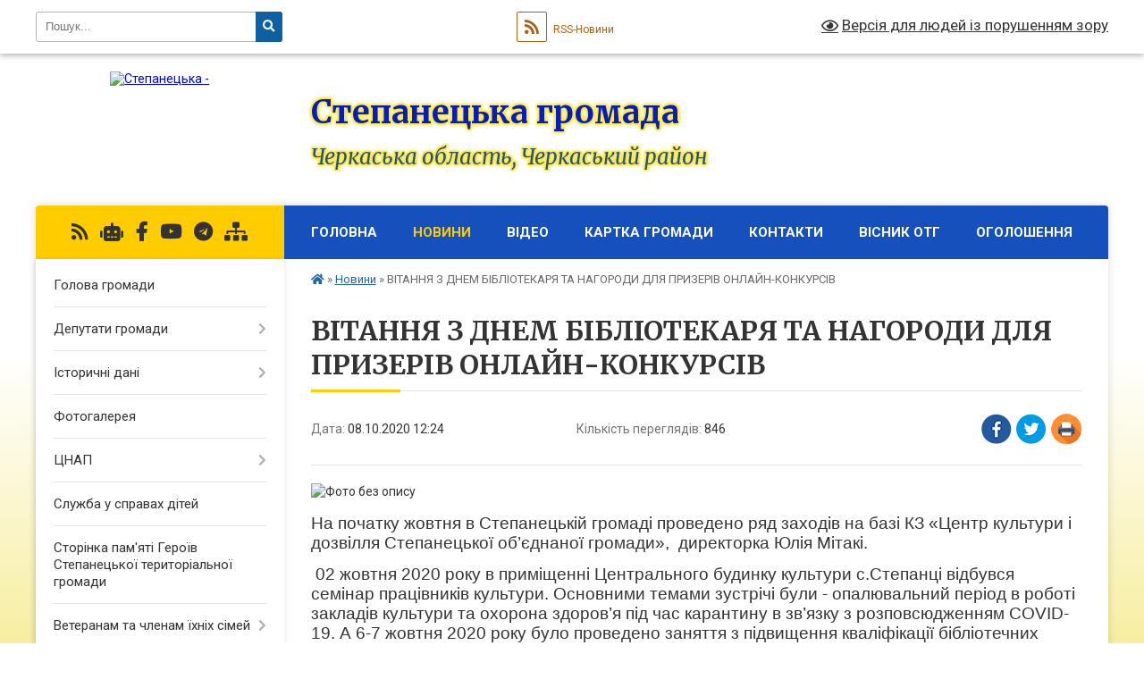

--- FILE ---
content_type: text/html; charset=UTF-8
request_url: https://stepanecka-gromada.gov.ua/news/1602149945/
body_size: 17614
content:
<!DOCTYPE html>
<html lang="uk">
<head>
	<!--[if IE]><meta http-equiv="X-UA-Compatible" content="IE=edge"><![endif]-->
	<meta charset="utf-8">
	<meta name="viewport" content="width=device-width, initial-scale=1">
	<!--[if IE]><script>
		document.createElement('header');
		document.createElement('nav');
		document.createElement('main');
		document.createElement('section');
		document.createElement('article');
		document.createElement('aside');
		document.createElement('footer');
		document.createElement('figure');
		document.createElement('figcaption');
	</script><![endif]-->
	<title>ВІТАННЯ З ДНЕМ БІБЛІОТЕКАРЯ ТА НАГОРОДИ ДЛЯ ПРИЗЕРІВ ОНЛАЙН-КОНКУРСІВ | Степанецька громада</title>
	<meta name="description" content=". . На початку жовтня в Степанецькій громаді проведено ряд заходів на базі КЗ &amp;laquo;Центр культури і дозвілля Степанецької об&amp;rsquo;єднаної громади&amp;raquo;,  директорка Юлія Мітакі.. .  02 жовтня 2020 року в приміщенні Центральног">
	<meta name="keywords" content="ВІТАННЯ, З, ДНЕМ, БІБЛІОТЕКАРЯ, ТА, НАГОРОДИ, ДЛЯ, ПРИЗЕРІВ, ОНЛАЙН-КОНКУРСІВ, |, Степанецька, громада">

	
		<meta property="og:image" content="https://rada.info/upload/users_files/35777400/a45d14b19796e72b098f7c45d47a423d.jpg">
	<meta property="og:image:width" content="1600">
	<meta property="og:image:height" content="1197">
			<meta property="og:title" content="ВІТАННЯ З ДНЕМ БІБЛІОТЕКАРЯ ТА НАГОРОДИ ДЛЯ ПРИЗЕРІВ ОНЛАЙН-КОНКУРСІВ">
				<meta property="og:type" content="article">
	<meta property="og:url" content="https://stepanecka-gromada.gov.ua/news/1602149945/">
		
		<link rel="apple-touch-icon" sizes="57x57" href="https://gromada.org.ua/apple-icon-57x57.png">
	<link rel="apple-touch-icon" sizes="60x60" href="https://gromada.org.ua/apple-icon-60x60.png">
	<link rel="apple-touch-icon" sizes="72x72" href="https://gromada.org.ua/apple-icon-72x72.png">
	<link rel="apple-touch-icon" sizes="76x76" href="https://gromada.org.ua/apple-icon-76x76.png">
	<link rel="apple-touch-icon" sizes="114x114" href="https://gromada.org.ua/apple-icon-114x114.png">
	<link rel="apple-touch-icon" sizes="120x120" href="https://gromada.org.ua/apple-icon-120x120.png">
	<link rel="apple-touch-icon" sizes="144x144" href="https://gromada.org.ua/apple-icon-144x144.png">
	<link rel="apple-touch-icon" sizes="152x152" href="https://gromada.org.ua/apple-icon-152x152.png">
	<link rel="apple-touch-icon" sizes="180x180" href="https://gromada.org.ua/apple-icon-180x180.png">
	<link rel="icon" type="image/png" sizes="192x192"  href="https://gromada.org.ua/android-icon-192x192.png">
	<link rel="icon" type="image/png" sizes="32x32" href="https://gromada.org.ua/favicon-32x32.png">
	<link rel="icon" type="image/png" sizes="96x96" href="https://gromada.org.ua/favicon-96x96.png">
	<link rel="icon" type="image/png" sizes="16x16" href="https://gromada.org.ua/favicon-16x16.png">
	<link rel="manifest" href="https://gromada.org.ua/manifest.json">
	<meta name="msapplication-TileColor" content="#ffffff">
	<meta name="msapplication-TileImage" content="https://gromada.org.ua/ms-icon-144x144.png">
	<meta name="theme-color" content="#ffffff">
	
	
		<meta name="robots" content="">
	
	<link rel="preconnect" href="https://fonts.googleapis.com">
	<link rel="preconnect" href="https://fonts.gstatic.com" crossorigin>
	<link href="https://fonts.googleapis.com/css?family=Merriweather:400i,700|Roboto:400,400i,700,700i&amp;subset=cyrillic-ext" rel="stylesheet">

    <link rel="preload" href="https://cdnjs.cloudflare.com/ajax/libs/font-awesome/5.9.0/css/all.min.css" as="style">
	<link rel="stylesheet" href="https://cdnjs.cloudflare.com/ajax/libs/font-awesome/5.9.0/css/all.min.css" integrity="sha512-q3eWabyZPc1XTCmF+8/LuE1ozpg5xxn7iO89yfSOd5/oKvyqLngoNGsx8jq92Y8eXJ/IRxQbEC+FGSYxtk2oiw==" crossorigin="anonymous" referrerpolicy="no-referrer" />
	
    <link rel="preload" href="//gromada.org.ua/themes/nature/css/styles_vip.css?v=3.31" as="style">
	<link rel="stylesheet" href="//gromada.org.ua/themes/nature/css/styles_vip.css?v=3.31">
	<link rel="stylesheet" href="//gromada.org.ua/themes/nature/css/9917/theme_vip.css?v=1768675472">
	
		<!--[if lt IE 9]>
	<script src="https://oss.maxcdn.com/html5shiv/3.7.2/html5shiv.min.js"></script>
	<script src="https://oss.maxcdn.com/respond/1.4.2/respond.min.js"></script>
	<![endif]-->
	<!--[if gte IE 9]>
	<style type="text/css">
		.gradient { filter: none; }
	</style>
	<![endif]-->

</head>
<body class="">

	<a href="#top_menu" class="skip-link link" aria-label="Перейти до головного меню (Alt+1)" accesskey="1">Перейти до головного меню (Alt+1)</a>
	<a href="#left_menu" class="skip-link link" aria-label="Перейти до бічного меню (Alt+2)" accesskey="2">Перейти до бічного меню (Alt+2)</a>
    <a href="#main_content" class="skip-link link" aria-label="Перейти до головного вмісту (Alt+3)" accesskey="3">Перейти до текстового вмісту (Alt+3)</a>



		<div id="all_screen">

						<section class="search_menu">
				<div class="wrap">
					<div class="row">
						<div class="grid-25 fl">
							<form action="https://stepanecka-gromada.gov.ua/search/" class="search">
								<input type="text" name="q" value="" placeholder="Пошук..." aria-label="Введіть пошукову фразу" required>
								<button type="submit" name="search" value="y" aria-label="Натисніть для здійснення пошуку"><i class="fa fa-search"></i></button>
							</form>
							<a id="alt_version_eye" href="#" title="Версія для людей із порушенням зору" onclick="return set_special('d760868efe4bfc8c3ef5c64cd0506c669290fea5');"><i class="far fa-eye"></i></a>
						</div>
						<div class="grid-75">
							<div class="row">
								<div class="grid-25" style="padding-top: 13px;">
									<div id="google_translate_element"></div>
								</div>
								<div class="grid-25" style="padding-top: 13px;">
									<a href="https://gromada.org.ua/rss/9917/" class="rss" title="RSS-стрічка"><span><i class="fa fa-rss"></i></span> RSS-Новини</a>
								</div>
								<div class="grid-50 alt_version_block">

									<div class="alt_version">
										<a href="#" class="set_special_version" onclick="return set_special('d760868efe4bfc8c3ef5c64cd0506c669290fea5');"><i class="far fa-eye"></i> Версія для людей із порушенням зору</a>
									</div>

								</div>
								<div class="clearfix"></div>
							</div>
						</div>
						<div class="clearfix"></div>
					</div>
				</div>
			</section>
			
			<header>
				<div class="wrap">
					<div class="row">

						<div class="grid-25 logo fl">
							<a href="https://stepanecka-gromada.gov.ua/" id="logo">
								<img src="https://rada.info/upload/users_files/35777400/gerb/stepancy_gerb_png-1.png" alt="Степанецька - ">
							</a>
						</div>
						<div class="grid-75 title fr">
							<div class="slogan_1">Степанецька громада</div>
							<div class="slogan_2">Черкаська область, Черкаський район</div>
						</div>
						<div class="clearfix"></div>

					</div>
				</div>
			</header>

			<div class="wrap">
				<section class="middle_block">

					<div class="row">
						<div class="grid-75 fr">
							<nav class="main_menu" id="top_menu">
								<ul>
																		<li class="">
										<a href="https://stepanecka-gromada.gov.ua/main/">Головна</a>
																													</li>
																		<li class="active">
										<a href="https://stepanecka-gromada.gov.ua/news/">Новини</a>
																													</li>
																		<li class=" has-sub">
										<a href="https://stepanecka-gromada.gov.ua/video-21-26-20-03-10-2017/">Відео</a>
																				<button onclick="return show_next_level(this);" aria-label="Показати підменю"></button>
																														<ul>
																						<li>
												<a href="https://stepanecka-gromada.gov.ua/reportazh-1523451910/">Репортаж</a>
																																			</li>
																																</ul>
																			</li>
																		<li class="">
										<a href="https://stepanecka-gromada.gov.ua/structure/">Картка громади</a>
																													</li>
																		<li class="">
										<a href="https://stepanecka-gromada.gov.ua/feedback/">Контакти</a>
																													</li>
																		<li class="">
										<a href="https://stepanecka-gromada.gov.ua/visnik-otg-14-15-15-13-12-2017/">Вісник ОТГ</a>
																													</li>
																		<li class=" has-sub">
										<a href="https://stepanecka-gromada.gov.ua/more_news/">Оголошення</a>
																				<button onclick="return show_next_level(this);" aria-label="Показати підменю"></button>
																														<ul>
																						<li>
												<a href="https://stepanecka-gromada.gov.ua/aktualni-zbori-koshtiv-16-33-47-05-04-2023/">Актуальні збори коштів</a>
																																			</li>
																																</ul>
																			</li>
																										</ul>

								<button class="menu-button" id="open-button" tabindex="-1"><i class="fas fa-bars"></i> Меню сайту</button>

							</nav>
							<div class="clearfix"></div>

														<section class="bread_crumbs">
								<div xmlns:v="http://rdf.data-vocabulary.org/#"><a href="https://stepanecka-gromada.gov.ua/" title="Головна сторінка"><i class="fas fa-home"></i></a> &raquo; <a href="https://stepanecka-gromada.gov.ua/news/" aria-current="page">Новини</a>  &raquo; <span>ВІТАННЯ З ДНЕМ БІБЛІОТЕКАРЯ ТА НАГОРОДИ ДЛЯ ПРИЗЕРІВ ОНЛАЙН-КОНКУРСІВ</span></div>
							</section>
							
							<main id="main_content">

																											<h1>ВІТАННЯ З ДНЕМ БІБЛІОТЕКАРЯ ТА НАГОРОДИ ДЛЯ ПРИЗЕРІВ ОНЛАЙН-КОНКУРСІВ</h1>


<div class="row">
	<div class="grid-30 one_news_date">
		Дата: <span>08.10.2020 12:24</span>
	</div>
	<div class="grid-30 one_news_count">
		Кількість переглядів: <span>846</span>
	</div>
		<div class="grid-30 one_news_socials">
		<button class="social_share" data-type="fb" aria-label="Поширити у Фейсбук"><img src="//gromada.org.ua/themes/nature/img/share/fb.png" alt="Іконака Фейсбук"></button>
		<button class="social_share" data-type="tw" aria-label="Поширити у Твітер"><img src="//gromada.org.ua/themes/nature/img/share/tw.png" alt="Іконка Твітер"></button>
		<button class="print_btn" onclick="window.print();" aria-label="Надрукувати"><img src="//gromada.org.ua/themes/nature/img/share/print.png" alt="Іконка принтеру"></button>
	</div>
		<div class="clearfix"></div>
</div>

<hr>

<p><img alt="Фото без опису"  alt="" src="https://rada.info/upload/users_files/35777400/a45d14b19796e72b098f7c45d47a423d.jpg" style="width: 1600px; height: 1197px;" /></p>

<p style="margin:0cm 0cm 10pt"><span style="font-size:11pt"><span style="line-height:115%"><span style="font-family:Calibri,sans-serif"><span style="font-size:14.0pt"><span style="line-height:115%"><span new="" roman="" style="font-family:" times="">На початку жовтня в Степанецькій громаді проведено ряд заходів на базі КЗ &laquo;Центр культури і дозвілля Степанецької об&rsquo;єднаної громади&raquo;, &nbsp;директорка Юлія Мітакі.</span></span></span></span></span></span></p>

<p style="margin:0cm 0cm 10pt"><span style="font-size:11pt"><span style="line-height:115%"><span style="font-family:Calibri,sans-serif"><span style="font-size:14.0pt"><span style="line-height:115%"><span new="" roman="" style="font-family:" times="">&nbsp;02 жовтня 2020 року в приміщенні Центрального будинку культури с.Степанці відбувся семінар працівників культури. Основними темами зустрічі були - опалювальний період в роботі закладів культури та охорона здоров&rsquo;я під час карантину в зв&rsquo;язку з розповсюдженням СОVID-19. А 6-7 жовтня 2020 року було проведено заняття з підвищення кваліфікації бібліотечних працівників об&rsquo;єднаних територіальних громад.&nbsp; Учасники прослухали онлайн семінар з підвищення кваліфікації завідуючих бібліотеками та бібліотекарів об&#39;єднаних територіальних громад України по Skype. </span></span></span></span></span></span></p>

<p style="margin:0cm 0cm 10pt"><span style="font-size:11pt"><span style="line-height:115%"><span style="font-family:Calibri,sans-serif"><span style="font-size:14.0pt"><span style="line-height:115%"><span new="" roman="" style="font-family:" times="">&nbsp;На завершення заходів привітали колег з професійним святом та нагородили переможців і учасників всеукраїнських, обласних та міжобласних конкурсів, які проходили під час карантину.</span></span></span></span></span></span></p>

<p style="margin:0cm 0cm 10pt"><span style="font-size:11pt"><span style="line-height:115%"><span style="font-family:Calibri,sans-serif"><span style="font-size:14.0pt"><span style="line-height:115%"><span new="" roman="" style="font-family:" times=""><img alt="Фото без опису"  alt="" src="https://rada.info/upload/users_files/35777400/830485f138dd487b8a87d1541eb16d44.jpg" style="width: 1600px; height: 1197px;" /><img alt="Фото без опису"  alt="" src="https://rada.info/upload/users_files/35777400/d5618e907c2536684df993711b31a590.jpg" style="width: 1600px; height: 1197px;" /><img alt="Фото без опису"  alt="" src="https://rada.info/upload/users_files/35777400/c7e942ece786c7ba835430d7abd144f0.jpg" style="width: 1600px; height: 1197px;" /><img alt="Фото без опису"  alt="" src="https://rada.info/upload/users_files/35777400/2410a34a4716c15e84f1408b4bdf11f8.jpg" style="width: 1197px; height: 1600px;" /><img alt="Фото без опису"  alt="" src="https://rada.info/upload/users_files/35777400/20a628fb594e0170b085557411499b44.jpg" style="width: 1600px; height: 1197px;" /><img alt="Фото без опису"  alt="" src="https://rada.info/upload/users_files/35777400/f2a7490b7f06b5437efb1f36adee3177.jpg" style="width: 1600px; height: 1197px;" /><img alt="Фото без опису"  alt="" src="https://rada.info/upload/users_files/35777400/ea8b6315087ff47ded1491cd987b270c.jpg" style="width: 1600px; height: 1197px;" /><img alt="Фото без опису"  alt="" src="https://rada.info/upload/users_files/35777400/ffa7a5ec9ffe4f2262e27a8e1c059292.jpg" style="width: 1600px; height: 1197px;" /><img alt="Фото без опису"  alt="" src="https://rada.info/upload/users_files/35777400/e934aef206a15d056c9891db972174d1.jpg" style="width: 1600px; height: 1197px;" /><img alt="Фото без опису"  alt="" src="https://rada.info/upload/users_files/35777400/b4ba757d60d4196b6d2705b74600fb57.jpg" style="width: 1600px; height: 1197px;" /></span></span></span></span></span></span></p>
<div class="clearfix"></div>

<hr>



<p><a href="https://stepanecka-gromada.gov.ua/news/" class="btn btn-grey">&laquo; повернутися</a></p>																	
							</main>
						</div>
						<div class="grid-25 fl">

							<div class="project_name">
								<a href="https://gromada.org.ua/rss/9917/" rel="nofollow" target="_blank" title="RSS-стрічка новин сайту"><i class="fas fa-rss"></i></a>
																<a href="https://stepanecka-gromada.gov.ua/feedback/#chat_bot" title="Наша громада в смартфоні"><i class="fas fa-robot"></i></a>
																																<a href="https://www.facebook.com/profile.php?id=100068970617449" rel="nofollow" target="_blank" title="Приєднуйтесь до нас у Facebook"><i class="fab fa-facebook-f"></i></a>								<a href="https://www.youtube.com/channel/UC6XhHfEn2JvjvSMeSc-Vt0w" rel="nofollow" target="_blank" title="Наш Youtube-канал"><i class="fab fa-youtube"></i></a>								<a href="https://t.me/stepanetska" rel="nofollow" target="_blank" title="Група в Телеграм"><i class="fab fa-telegram"></i></a>								<a href="https://stepanecka-gromada.gov.ua/sitemap/" title="Мапа сайту"><i class="fas fa-sitemap"></i></a>
							</div>
							<aside class="left_sidebar">
				
								
																<nav class="sidebar_menu" id="left_menu">
									<ul>
																				<li class="">
											<a href="https://stepanecka-gromada.gov.ua/golova-gromadi-14-13-37-13-07-2017/">Голова громади</a>
																																</li>
																				<li class=" has-sub">
											<a href="https://stepanecka-gromada.gov.ua/deputati-gromadi-22-16-37-24-07-2017/">Депутати громади</a>
																						<button onclick="return show_next_level(this);" aria-label="Показати підменю"></button>
																																	<i class="fa fa-chevron-right"></i>
											<ul>
																								<li class="">
													<a href="https://stepanecka-gromada.gov.ua/deputati-gromadi-22-17-33-24-07-2017/">Депутати громади</a>
																																						</li>
																								<li class="">
													<a href="https://stepanecka-gromada.gov.ua/postijni-komisii-stepaneckoi-silskoi-radi-22-21-14-24-07-2017/">Постійні комісії Степанецької сільської ради</a>
																																						</li>
																																			</ul>
																					</li>
																				<li class=" has-sub">
											<a href="https://stepanecka-gromada.gov.ua/istorichni-dani-10-06-55-11-06-2025/">Історичні дані</a>
																						<button onclick="return show_next_level(this);" aria-label="Показати підменю"></button>
																																	<i class="fa fa-chevron-right"></i>
											<ul>
																								<li class="">
													<a href="https://stepanecka-gromada.gov.ua/stepanci-15-01-03-18-07-2025/">Степанці</a>
																																						</li>
																								<li class="">
													<a href="https://stepanecka-gromada.gov.ua/martinivskij-okrug-15-01-22-18-07-2025/">Мартинівський округ</a>
																																						</li>
																								<li class="">
													<a href="https://stepanecka-gromada.gov.ua/taganchanskij-okrug-15-01-52-18-07-2025/">Таганчанський округ</a>
																																						</li>
																								<li class="">
													<a href="https://stepanecka-gromada.gov.ua/berkozivskij-okrug-15-02-05-18-07-2025/">Беркозівський округ</a>
																																						</li>
																								<li class="">
													<a href="https://stepanecka-gromada.gov.ua/kopijuvatskij-okrug-15-02-22-18-07-2025/">Копіюватський округ</a>
																																						</li>
																								<li class="">
													<a href="https://stepanecka-gromada.gov.ua/polstvinskij-okrug-15-02-40-18-07-2025/">Полствинський округ</a>
																																						</li>
																																			</ul>
																					</li>
																				<li class="">
											<a href="https://stepanecka-gromada.gov.ua/photo/">Фотогалерея</a>
																																</li>
																				<li class=" has-sub">
											<a href="https://stepanecka-gromada.gov.ua/cnap-14-00-27-20-07-2020/">ЦНАП</a>
																						<button onclick="return show_next_level(this);" aria-label="Показати підменю"></button>
																																	<i class="fa fa-chevron-right"></i>
											<ul>
																								<li class="">
													<a href="https://stepanecka-gromada.gov.ua/pro-cnap-14-01-07-20-07-2020/">ПРО ЦНАП</a>
																																						</li>
																								<li class="">
													<a href="https://stepanecka-gromada.gov.ua/kontakti-15-34-09-18-07-2023/">КОНТАКТИ</a>
																																						</li>
																								<li class="">
													<a href="https://stepanecka-gromada.gov.ua/rezhim-roboti-14-04-44-20-07-2020/">Розклад роботи</a>
																																						</li>
																								<li class="">
													<a href="https://stepanecka-gromada.gov.ua/perelik-administrativnih-poslug-11-26-29-29-09-2020/">ПЕРЕЛІК АДМІНІСТРАТИВНИХ ПОСЛУГ</a>
																																						</li>
																								<li class="">
													<a href="https://stepanecka-gromada.gov.ua/viizne-vrm-cnap-14-54-38-20-01-2025/">Виїзне ВРМ ЦНАП</a>
																																						</li>
																								<li class="">
													<a href="https://stepanecka-gromada.gov.ua/servis-mobilnij-administrator-15-24-31-20-12-2024/">Сервіс "Мобільний адміністратор"</a>
																																						</li>
																								<li class="">
													<a href="https://stepanecka-gromada.gov.ua/normativnopravovi-dokumenti-14-03-46-20-07-2020/">НОРМАТИВНО-ПРАВОВІ ДОКУМЕНТИ</a>
																																						</li>
																																			</ul>
																					</li>
																				<li class="">
											<a href="https://stepanecka-gromada.gov.ua/sluzhba-u-spravah-ditej-16-09-12-11-12-2025/">Служба у справах дітей</a>
																																</li>
																				<li class="">
											<a href="https://stepanecka-gromada.gov.ua/storinka-pamyati-geroiv-stepaneckoi-teritorialnoi-gromadi-12-50-28-03-04-2023/">Сторінка пам'яті Героїв Степанецької територіальної громади</a>
																																</li>
																				<li class=" has-sub">
											<a href="https://stepanecka-gromada.gov.ua/veteranam-ta-chlenam-ihnih-simej-14-09-35-02-07-2024/">Ветеранам та членам їхніх сімей</a>
																						<button onclick="return show_next_level(this);" aria-label="Показати підменю"></button>
																																	<i class="fa fa-chevron-right"></i>
											<ul>
																								<li class="">
													<a href="https://stepanecka-gromada.gov.ua/garantii-pilgi-ta-statusi-16-14-40-02-07-2024/">Гарантії, пільги та статуси</a>
																																						</li>
																								<li class="">
													<a href="https://stepanecka-gromada.gov.ua/derzhavni-poslugi-dlya-zahisnikiv-i-zahisnic-—-na-gidi-14-32-36-02-07-2024/">Державні послуги для захисників і захисниць — на Гіді</a>
																																						</li>
																								<li class="">
													<a href="https://stepanecka-gromada.gov.ua/administrativni-poslugi-dlya-veteraniv-11-41-03-07-03-2025/">Адміністративні послуги для ветеранів</a>
																																						</li>
																																			</ul>
																					</li>
																				<li class="">
											<a href="https://stepanecka-gromada.gov.ua/anonsi-14-51-37-15-12-2017/">Анонси</a>
																																</li>
																				<li class="">
											<a href="https://stepanecka-gromada.gov.ua/volonterstvo-12-49-05-06-04-2023/">Волонтерство</a>
																																</li>
																				<li class="">
											<a href="https://stepanecka-gromada.gov.ua/sport-14-37-30-11-04-2023/">Спорт</a>
																																</li>
																				<li class="">
											<a href="https://stepanecka-gromada.gov.ua/docs/">Архів документів</a>
																																</li>
																				<li class="">
											<a href="https://stepanecka-gromada.gov.ua/proekt-statutu-stepaneckoi-ob’ednanoi-teritorialnoi-gromadi-22-43-50-25-07-2017/">Статут громади</a>
																																</li>
																				<li class="">
											<a href="https://stepanecka-gromada.gov.ua/perelik-dijuchih-program-11-43-46-09-01-2018/">Перелік діючих програм</a>
																																</li>
																				<li class=" has-sub">
											<a href="https://stepanecka-gromada.gov.ua/bjudzhet-15-41-09-15-01-2018/">Бюджет</a>
																						<button onclick="return show_next_level(this);" aria-label="Показати підменю"></button>
																																	<i class="fa fa-chevron-right"></i>
											<ul>
																								<li class=" has-sub">
													<a href="https://stepanecka-gromada.gov.ua/prognoz-bjudzhetu-12-49-00-08-07-2025/">Прогноз бюджету</a>
																										<button onclick="return show_next_level(this);" aria-label="Показати підменю"></button>
																																							<i class="fa fa-chevron-right"></i>
													<ul>
																												<li><a href="https://stepanecka-gromada.gov.ua/prognoz-bjudzhetu-na-2026-2028-roki-12-52-00-08-07-2025/">Прогноз Бюджету на 2026 - 2028 роки</a></li>
																																									</ul>
																									</li>
																																			</ul>
																					</li>
																				<li class=" has-sub">
											<a href="https://stepanecka-gromada.gov.ua/rezultati-poimennogo-golosuvannya-15-10-56-13-12-2017/">Результати поіменного голосування</a>
																						<button onclick="return show_next_level(this);" aria-label="Показати підменю"></button>
																																	<i class="fa fa-chevron-right"></i>
											<ul>
																								<li class="">
													<a href="https://stepanecka-gromada.gov.ua/8-sesiya-viii-sklikannya-13-grudnya-2017-roku-15-14-41-13-12-2017/">8 сесія VІІІ скликання</a>
																																						</li>
																								<li class="">
													<a href="https://stepanecka-gromada.gov.ua/9-sesiya-viii-sklikannya-22-grudnya-2017-roku-16-13-04-22-12-2017/">9 сесія VІІІ скликання</a>
																																						</li>
																								<li class="">
													<a href="https://stepanecka-gromada.gov.ua/10-sesiya-viii-sklikannya-12-sichnya-2018-roku-16-15-57-12-01-2018/">10 сесія VІІІ скликання</a>
																																						</li>
																								<li class="">
													<a href="https://stepanecka-gromada.gov.ua/11-sesiya-viii-sklikannya-12-sichnya-2018-roku-13-04-11-15-02-2018/">11 сесія VІІІ скликання</a>
																																						</li>
																								<li class="">
													<a href="https://stepanecka-gromada.gov.ua/12-sesiya-viii-sklikannya-21-bereznya-2018-roku-18-08-41-21-03-2018/">12 сесія VІІІ скликання</a>
																																						</li>
																								<li class="">
													<a href="https://stepanecka-gromada.gov.ua/13-sesiya-viii-sklikannya-11-kvitnya-2018-roku-1523444957/">13 сесія VІІІ скликання</a>
																																						</li>
																								<li class="">
													<a href="https://stepanecka-gromada.gov.ua/14-sesiya-viii-sklikannya-1527694941/">14 сесія VIII скликання</a>
																																						</li>
																								<li class="">
													<a href="https://stepanecka-gromada.gov.ua/15-sesiya-viii-sklikannya-1536765606/">15 сесія VIII скликання</a>
																																						</li>
																								<li class="">
													<a href="https://stepanecka-gromada.gov.ua/16-sesiya-viii-sklikannya-1538571605/">16 сесія VIII скликання</a>
																																						</li>
																								<li class="">
													<a href="https://stepanecka-gromada.gov.ua/17-sesiya-viii-sklikannya-0612-2018-roku-1-zasidannya-15-22-17-21-12-2018/">17 СЕСІЯ VІІІ скликання</a>
																																						</li>
																								<li class="">
													<a href="https://stepanecka-gromada.gov.ua/18-sesiya-viii-sklikannya-30-sichnya-2019-roku-17-22-10-30-01-2019/">18 сесія VІІІ скликання</a>
																																						</li>
																								<li class="">
													<a href="https://stepanecka-gromada.gov.ua/19-sesiya-viii-sklikannya-i-zasidannya-vid-27ljutogo-2019-roku-18-38-35-27-02-2019/">19 сесія VІІІ скликання</a>
																																						</li>
																								<li class="">
													<a href="https://stepanecka-gromada.gov.ua/20-sesiya-viii-sklikannya-21-10-23-19-04-2019/">20 сесія VІІІ скликання</a>
																																						</li>
																								<li class="">
													<a href="https://stepanecka-gromada.gov.ua/21-sesiya-viii-sklikannya-18-16-39-03-07-2019/">21 сесія VІІІ скликання</a>
																																						</li>
																								<li class="">
													<a href="https://stepanecka-gromada.gov.ua/22-sesiya-viii-sklikannya-12-22-00-10-09-2019/">22 сесія VІІІ скликання</a>
																																						</li>
																								<li class="">
													<a href="https://stepanecka-gromada.gov.ua/22-sesiya-viii-sklikannya-09-24-50-19-10-2019/">22 сесія VІІІ скликання</a>
																																						</li>
																								<li class="">
													<a href="https://stepanecka-gromada.gov.ua/23-sesiya-viii-sklikannya-17-59-10-08-11-2019/">23 сесія VІІІ скликання</a>
																																						</li>
																								<li class="">
													<a href="https://stepanecka-gromada.gov.ua/24-sesiya-viii-sklikannya-18-51-02-23-12-2019/">24 сесія VІІІ скликання</a>
																																						</li>
																								<li class="">
													<a href="https://stepanecka-gromada.gov.ua/25-sesiya-viii-sklikannya-19-24-51-23-01-2020/">25 сесія VІІІ скликання</a>
																																						</li>
																								<li class="">
													<a href="https://stepanecka-gromada.gov.ua/26-sesiya-viii-sklikannya-17-02-28-25-03-2020/">26 сесія VІІІ скликання</a>
																																						</li>
																								<li class="">
													<a href="https://stepanecka-gromada.gov.ua/27-sesiya-viii-sklikannya-16-27-14-01-07-2020/">27 сесія VІІІ скликання</a>
																																						</li>
																								<li class="">
													<a href="https://stepanecka-gromada.gov.ua/28-sesiya-viii-sklikannya-14-04-38-11-09-2020/">28 сесія VІІІ скликання</a>
																																						</li>
																								<li class="">
													<a href="https://stepanecka-gromada.gov.ua/1-sesiya-ih-sklikannya-13-53-37-18-11-2020/">1 сесія ІХ скликання</a>
																																						</li>
																								<li class="">
													<a href="https://stepanecka-gromada.gov.ua/2-sesiya-ih-sklikannya-15-02-19-11-12-2020/">2 сесія ІХ скликання</a>
																																						</li>
																								<li class="">
													<a href="https://stepanecka-gromada.gov.ua/3-sesiya-ih-sklikannya-15-20-43-22-01-2021/">3 сесія ІХ скликання</a>
																																						</li>
																								<li class="">
													<a href="https://stepanecka-gromada.gov.ua/4-sesiya-ih-sklikannya-14-23-34-26-03-2021/">4 сесія ІХ скликання</a>
																																						</li>
																								<li class="">
													<a href="https://stepanecka-gromada.gov.ua/5-sesiya-ih-sklikannya-15-45-56-06-04-2021/">5 сесія ІХ скликання</a>
																																						</li>
																								<li class="">
													<a href="https://stepanecka-gromada.gov.ua/6-sesiya-ih-sklikannya-15-28-17-30-04-2021/">6 сесія ІХ скликання</a>
																																						</li>
																								<li class="">
													<a href="https://stepanecka-gromada.gov.ua/7-sesiya-ih-sklikannya-14-49-28-26-05-2021/">7 сесія ІХ скликання</a>
																																						</li>
																								<li class="">
													<a href="https://stepanecka-gromada.gov.ua/8-sesiya-ih-sklikannya-17-44-50-23-07-2021/">8 сесія ІХ скликання</a>
																																						</li>
																								<li class="">
													<a href="https://stepanecka-gromada.gov.ua/9-sesiya-ih-sklikannya-14-00-10-28-09-2021/">9 сесія ІХ скликання</a>
																																						</li>
																								<li class="">
													<a href="https://stepanecka-gromada.gov.ua/10-sesiya-ih-sklikannya-15-01-56-26-11-2021/">10 сесія ІХ скликання</a>
																																						</li>
																								<li class="">
													<a href="https://stepanecka-gromada.gov.ua/11-sesiya-ih-sklikannya-15-52-21-23-12-2021/">11 сесія ІХ скликання</a>
																																						</li>
																								<li class="">
													<a href="https://stepanecka-gromada.gov.ua/12-sesiya-ih-sklikannya-14-16-16-28-01-2022/">12 сесія ІХ скликання</a>
																																						</li>
																								<li class="">
													<a href="https://stepanecka-gromada.gov.ua/13-sesiya-ih-sklikannya-13-37-17-15-02-2022/">13 сесія ІХ скликання</a>
																																						</li>
																								<li class="">
													<a href="https://stepanecka-gromada.gov.ua/14-sesiya-ih-sklikannya-20-12-57-05-03-2022/">14 сесія ІХ скликання</a>
																																						</li>
																								<li class="">
													<a href="https://stepanecka-gromada.gov.ua/14-sesiya-ih-sklikannya-20-12-58-05-03-2022/">15 сесія ІХ скликання</a>
																																						</li>
																								<li class="">
													<a href="https://stepanecka-gromada.gov.ua/16-sesiya-ih-sklikannya-10-00-39-14-03-2022/">16 сесія ІХ скликання</a>
																																						</li>
																								<li class="">
													<a href="https://stepanecka-gromada.gov.ua/17-sesiya-ih-sklikannya-10-53-37-28-03-2022/">17 сесія ІХ скликання</a>
																																						</li>
																								<li class="">
													<a href="https://stepanecka-gromada.gov.ua/18-sesiya-ih-sklikannya-13-51-22-06-05-2022/">18 сесія ІХ скликання</a>
																																						</li>
																								<li class="">
													<a href="https://stepanecka-gromada.gov.ua/19-sesiya-ih-sklikannya-14-43-53-15-07-2022/">19 сесія ІХ скликання</a>
																																						</li>
																								<li class="">
													<a href="https://stepanecka-gromada.gov.ua/20-sesiya-ih-sklikannya-14-14-57-19-10-2022/">20 сесія ІХ скликання</a>
																																						</li>
																								<li class="">
													<a href="https://stepanecka-gromada.gov.ua/21-sesiya-ih-sklikannya-13-59-21-21-12-2022/">21 сесія ІХ скликання</a>
																																						</li>
																								<li class="">
													<a href="https://stepanecka-gromada.gov.ua/22-sesiya-ix-sklikannya-16-01-23-01-02-2023/">22 сесія IX скликання</a>
																																						</li>
																								<li class="">
													<a href="https://stepanecka-gromada.gov.ua/23-sesiya-ix-sklikannya-14-07-21-12-04-2023/">23 сесія IX скликання</a>
																																						</li>
																								<li class="">
													<a href="https://stepanecka-gromada.gov.ua/24-sesiya-ix-sklikannya-14-52-27-21-06-2023/">24 сесія IX скликання</a>
																																						</li>
																								<li class="">
													<a href="https://stepanecka-gromada.gov.ua/25-sesiya-ix-sklikannya-15-09-58-26-07-2023/">25 сесія IX скликання</a>
																																						</li>
																								<li class="">
													<a href="https://stepanecka-gromada.gov.ua/26-sesiya-ix-sklikannya-15-03-28-30-08-2023/">26 сесія IX скликання</a>
																																						</li>
																								<li class="">
													<a href="https://stepanecka-gromada.gov.ua/27-sesiya-ix-sklikannya-14-05-31-09-10-2023/">27 сесія IX скликання</a>
																																						</li>
																								<li class="">
													<a href="https://stepanecka-gromada.gov.ua/28-sesiya-ix-sklikannya-14-55-21-17-11-2023/">28 сесія IX скликання</a>
																																						</li>
																								<li class="">
													<a href="https://stepanecka-gromada.gov.ua/29-sesiya-ix-sklikannya-15-35-04-15-12-2023/">29 сесія IX скликання</a>
																																						</li>
																								<li class="">
													<a href="https://stepanecka-gromada.gov.ua/30-sesiya-ix-sklikannya-15-36-28-24-01-2024/">30 сесія IX скликання</a>
																																						</li>
																								<li class="">
													<a href="https://stepanecka-gromada.gov.ua/31-sesiya-ix-sklikannya-14-57-54-13-03-2024/">31 сесія IX скликання</a>
																																						</li>
																								<li class="">
													<a href="https://stepanecka-gromada.gov.ua/32-sesiya-ix-sklikannya-17-31-44-25-04-2024/">32 сесія IX скликання</a>
																																						</li>
																								<li class="">
													<a href="https://stepanecka-gromada.gov.ua/33-sesiya-ix-sklikannya-19-48-56-29-05-2024/">33 сесія IX скликання</a>
																																						</li>
																								<li class="">
													<a href="https://stepanecka-gromada.gov.ua/34-sesiya-ix-sklikannya-13-33-30-28-06-2024/">34 сесія IX скликання</a>
																																						</li>
																								<li class="">
													<a href="https://stepanecka-gromada.gov.ua/35-sesiya-ix-sklikannya-14-56-31-07-08-2024/">35 сесія IX скликання</a>
																																						</li>
																								<li class="">
													<a href="https://stepanecka-gromada.gov.ua/36-sesiya-ix-sklikannya-15-28-51-11-09-2024/">36 сесія IX скликання</a>
																																						</li>
																								<li class="">
													<a href="https://stepanecka-gromada.gov.ua/37-sesiya-ix-sklikannya-16-01-51-23-10-2024/">37 сесія IX скликання</a>
																																						</li>
																								<li class="">
													<a href="https://stepanecka-gromada.gov.ua/38-sesiya-ix-sklikannya-14-54-56-25-11-2024/">38 сесія IX скликання</a>
																																						</li>
																								<li class="">
													<a href="https://stepanecka-gromada.gov.ua/39-sesiya-ix-sklikannya-17-08-58-16-12-2024/">39 сесія IX скликання</a>
																																						</li>
																								<li class="">
													<a href="https://stepanecka-gromada.gov.ua/40-sesiya-ix-sklikannya-21-07-12-29-01-2025/">40 сесія IX скликання</a>
																																						</li>
																								<li class="">
													<a href="https://stepanecka-gromada.gov.ua/41-sesiya-ix-sklikannya-16-30-39-14-03-2025/">41 сесія IX скликання</a>
																																						</li>
																								<li class="">
													<a href="https://stepanecka-gromada.gov.ua/42-sesiya-ix-sklikannya-15-25-53-25-04-2025/">42 сесія IX скликання</a>
																																						</li>
																								<li class="">
													<a href="https://stepanecka-gromada.gov.ua/43-sesiya-ix-sklikannya-16-29-26-03-06-2025/">43 сесія IX скликання</a>
																																						</li>
																								<li class="">
													<a href="https://stepanecka-gromada.gov.ua/44-sesiya-ix-sklikannya-19-53-32-30-07-2025/">44 сесія IX скликання</a>
																																						</li>
																								<li class="">
													<a href="https://stepanecka-gromada.gov.ua/45-sesiya-ix-sklikannya-15-58-43-17-09-2025/">45 сесія IX скликання</a>
																																						</li>
																								<li class="">
													<a href="https://stepanecka-gromada.gov.ua/46-sesiya-ix-sklikannya-17-28-07-31-10-2025/">46 сесія IX скликання</a>
																																						</li>
																								<li class="">
													<a href="https://stepanecka-gromada.gov.ua/47-sesiya-ix-sklikannya-14-16-25-19-12-2025/">47 сесія IX скликання</a>
																																						</li>
																																			</ul>
																					</li>
																				<li class=" has-sub">
											<a href="https://stepanecka-gromada.gov.ua/publichni-investicii-14-23-31-23-09-2025/">Публічні інвестиції</a>
																						<button onclick="return show_next_level(this);" aria-label="Показати підменю"></button>
																																	<i class="fa fa-chevron-right"></i>
											<ul>
																								<li class="">
													<a href="https://stepanecka-gromada.gov.ua/komisiya-z-pitan-rozpodilu-publichnih-investicij-14-33-04-13-01-2026/">Комісія з питань розподілу публічних інвестицій</a>
																																						</li>
																																			</ul>
																					</li>
																				<li class=" has-sub">
											<a href="https://stepanecka-gromada.gov.ua/strategiya-2027-16-12-24-19-05-2025/">Стратегія 2027</a>
																						<button onclick="return show_next_level(this);" aria-label="Показати підменю"></button>
																																	<i class="fa fa-chevron-right"></i>
											<ul>
																								<li class="">
													<a href="https://stepanecka-gromada.gov.ua/dovidki-za-pidsumkami-gromadskogo-obgovorennya-ta-konsultacii-z-organami-vladi-14-30-18-03-12-2025/">Довідки за підсумками громадського обговорення та консультації з органами влади</a>
																																						</li>
																								<li class="">
													<a href="https://stepanecka-gromada.gov.ua/dokumenti-08-40-43-05-06-2025/">Документи та презентації</a>
																																						</li>
																								<li class="">
													<a href="https://stepanecka-gromada.gov.ua/novini-08-40-58-05-06-2025/">Новини</a>
																																						</li>
																								<li class="">
													<a href="https://stepanecka-gromada.gov.ua/opituvannya-08-43-13-05-06-2025/">Збір ідей проєктів</a>
																																						</li>
																																			</ul>
																					</li>
																				<li class=" has-sub">
											<a href="https://stepanecka-gromada.gov.ua/dokumenti-11-26-42-22-11-2017/">Рішення сесій</a>
																						<button onclick="return show_next_level(this);" aria-label="Показати підменю"></button>
																																	<i class="fa fa-chevron-right"></i>
											<ul>
																								<li class="">
													<a href="https://stepanecka-gromada.gov.ua/1-sesiya-viii-sklikannya-16-travnya-2017-roku-10-14-57-24-11-2017/">1 сесія VІІІ скликання</a>
																																						</li>
																								<li class="">
													<a href="https://stepanecka-gromada.gov.ua/2-sesiya-20-47-09-01-12-2017/">2 сесія VІІІ скликання</a>
																																						</li>
																								<li class="">
													<a href="https://stepanecka-gromada.gov.ua/3-sesiya-17-54-25-04-12-2017/">3 сесія VІІІ скликання</a>
																																						</li>
																								<li class="">
													<a href="https://stepanecka-gromada.gov.ua/4-sesiya-viii-sklikannya-08-veresnya-2017-roku-15-26-45-28-12-2017/">4 сесія VІІІ скликання</a>
																																						</li>
																								<li class="">
													<a href="https://stepanecka-gromada.gov.ua/5-sesiya-viii-sklikannya-20-veresnya-2017-roku-12-14-59-02-01-2018/">5 сесія VІІІ скликання</a>
																																						</li>
																								<li class="">
													<a href="https://stepanecka-gromada.gov.ua/6-sesiya-viii-sklikannya-06-veresnya-2017-roku-16-31-28-02-01-2018/">6 сесія VІІІ скликання</a>
																																						</li>
																								<li class="">
													<a href="https://stepanecka-gromada.gov.ua/7-sesiya-10-59-11-30-11-2017/">7 сесія VІІІ скликання</a>
																																						</li>
																								<li class="">
													<a href="https://stepanecka-gromada.gov.ua/8-sesiya-viii-sklikannya-13-grudnya-2017-roku-22-40-17-19-12-2017/">8 сесія VІІІ скликання</a>
																																						</li>
																								<li class="">
													<a href="https://stepanecka-gromada.gov.ua/9-sesiya-viii-sklikannya-22-grudnya-2017-roku-14-58-49-26-12-2017/">9 сесія VІІІ скликання</a>
																																						</li>
																								<li class=" has-sub">
													<a href="https://stepanecka-gromada.gov.ua/10-sesiya-viii-sklikannya12-sichnya-2018roku-05-43-44-19-01-2018/">10 сесія VІІІ скликання</a>
																										<button onclick="return show_next_level(this);" aria-label="Показати підменю"></button>
																																							<i class="fa fa-chevron-right"></i>
													<ul>
																												<li><a href="https://stepanecka-gromada.gov.ua/10-sesiya-viii-sklikannya12-sichnya-2018roku-06-02-07-19-01-2018/">10 сесія VІІІ скликання12 січня 2018року</a></li>
																												<li><a href="https://stepanecka-gromada.gov.ua/10-sesiya-viii-sklikannya12-sichnya-2018roku-06-21-48-19-01-2018/">10 сесія VІІІ скликання12 січня 2018року</a></li>
																																									</ul>
																									</li>
																								<li class="">
													<a href="https://stepanecka-gromada.gov.ua/11-sesiya-viii-sklikannya14-ljutogo-2018-roku-23-17-06-16-02-2018/">11 сесія VІІІ скликання</a>
																																						</li>
																								<li class="">
													<a href="https://stepanecka-gromada.gov.ua/12-sesiya-viii-sklikannya-21-bereznya-2018-roku-1522045648/">12 сесія VІІІ скликання</a>
																																						</li>
																								<li class="">
													<a href="https://stepanecka-gromada.gov.ua/13-sesiya-viii-sklikannya-11-kvitnya-2018-roku-1523878207/">13 сесія VІІІ скликання</a>
																																						</li>
																								<li class="">
													<a href="https://stepanecka-gromada.gov.ua/14-sesiya-viii-sklikannya-30-travnya-2018-roku-1527757874/">14 сесія VІІІ скликання</a>
																																						</li>
																								<li class="">
													<a href="https://stepanecka-gromada.gov.ua/15-sesiya-viii-sklikannya-1537190267/">15 сесія VІІІ скликання</a>
																																						</li>
																								<li class="">
													<a href="https://stepanecka-gromada.gov.ua/16-sesiya-viii-sklikannya-1538572032/">16 сесія VІІІ скликання</a>
																																						</li>
																								<li class="">
													<a href="https://stepanecka-gromada.gov.ua/17-sesiya-viii-sklikannya-06-grudnya-2018-roku-23-36-43-06-12-2018/">17 сесія VІІІ скликання</a>
																																						</li>
																								<li class="">
													<a href="https://stepanecka-gromada.gov.ua/18-sesiya-viii-sklikannya-30-sichnya-2019-roku-15-15-09-31-01-2019/">18 сесія VІІІ скликання</a>
																																						</li>
																								<li class="">
													<a href="https://stepanecka-gromada.gov.ua/19-sesiya-viii-sklikannya-27-ljutogo-2019-roku-i-zasidannya-11-53-11-28-02-2019/">19 сесія VІІІ скликання</a>
																																						</li>
																								<li class="">
													<a href="https://stepanecka-gromada.gov.ua/20-sesiya-viii-sklikannya-22-30-54-19-04-2019/">20 сесія VІІІ скликання</a>
																																						</li>
																								<li class="">
													<a href="https://stepanecka-gromada.gov.ua/21-sesiya-viii-sklikannya-13-19-14-05-07-2019/">21 сесія VІІІ скликання</a>
																																						</li>
																								<li class="">
													<a href="https://stepanecka-gromada.gov.ua/22-sesiya-viii-sklikannya-19-06-52-29-08-2019/">22 сесія VІІІ скликання</a>
																																						</li>
																								<li class="">
													<a href="https://stepanecka-gromada.gov.ua/23-sesiya-viii-sklikannya-10-02-30-11-11-2019/">23 сесія VІІІ скликання</a>
																																						</li>
																								<li class="">
													<a href="https://stepanecka-gromada.gov.ua/24-sesiya-viii-sklikannya-10-45-47-25-12-2019/">24 сесія VІІІ скликання</a>
																																						</li>
																								<li class="">
													<a href="https://stepanecka-gromada.gov.ua/25-sesiya-viii-sklikannya-19-24-04-28-01-2020/">25 сесія VІІІ скликання</a>
																																						</li>
																								<li class="">
													<a href="https://stepanecka-gromada.gov.ua/26-sesiya-viii-sklikannya-10-02-27-27-03-2020/">26 сесія VІІІ скликання</a>
																																						</li>
																								<li class="">
													<a href="https://stepanecka-gromada.gov.ua/27-sesiya-viii-sklikannya-12-08-11-02-07-2020/">27 сесія VІІІ скликання</a>
																																						</li>
																								<li class="">
													<a href="https://stepanecka-gromada.gov.ua/28-sesiya-viii-sklikannya-11-19-39-14-09-2020/">28 сесія VІІІ скликання</a>
																																						</li>
																								<li class="">
													<a href="https://stepanecka-gromada.gov.ua/1-sesiya-ih-sklikannya-13-54-35-18-11-2020/">1 сесія ІХ скликання</a>
																																						</li>
																								<li class="">
													<a href="https://stepanecka-gromada.gov.ua/2-sesiya-ih-sklikannya-16-03-08-14-12-2020/">2 сесія ІХ скликання</a>
																																						</li>
																								<li class="">
													<a href="https://stepanecka-gromada.gov.ua/3-sesiya-ih-sklikannya-12-15-09-26-01-2021/">3 сесія ІХ скликання</a>
																																						</li>
																								<li class="">
													<a href="https://stepanecka-gromada.gov.ua/4-sesiya-ih-sklikannya-14-59-40-26-03-2021/">4 сесія ІХ скликання</a>
																																						</li>
																								<li class="">
													<a href="https://stepanecka-gromada.gov.ua/5-sesiya-ih-sklikannya-15-33-10-06-04-2021/">5 сесія ІХ скликання</a>
																																						</li>
																								<li class="">
													<a href="https://stepanecka-gromada.gov.ua/6-sesiya-ih-sklikannya-13-35-00-05-05-2021/">6 сесія ІХ скликання</a>
																																						</li>
																								<li class="">
													<a href="https://stepanecka-gromada.gov.ua/7-sesiya-ih-sklikannya-15-12-15-26-05-2021/">7 сесія ІХ скликання</a>
																																						</li>
																								<li class="">
													<a href="https://stepanecka-gromada.gov.ua/8-sesiya-ih-sklikannya-19-26-00-24-07-2021/">8 сесія ІХ скликання</a>
																																						</li>
																								<li class="">
													<a href="https://stepanecka-gromada.gov.ua/9-sesiya-ih-sklikannya-08-31-32-05-10-2021/">9 сесія ІХ скликання</a>
																																						</li>
																								<li class="">
													<a href="https://stepanecka-gromada.gov.ua/10-sesiya-ih-sklikannya-16-25-34-01-12-2021/">10 сесія ІХ скликання</a>
																																						</li>
																								<li class="">
													<a href="https://stepanecka-gromada.gov.ua/11-sesiya-ih-sklikannya-13-52-29-24-12-2021/">11 сесія ІХ скликання</a>
																																						</li>
																								<li class="">
													<a href="https://stepanecka-gromada.gov.ua/12-sesiya-ih-sklikannya-13-01-28-02-02-2022/">12 сесія ІХ скликання</a>
																																						</li>
																								<li class="">
													<a href="https://stepanecka-gromada.gov.ua/13-sesiya-ih-sklikannya-11-15-46-22-02-2022/">13 сесія ІХ скликання</a>
																																						</li>
																								<li class="">
													<a href="https://stepanecka-gromada.gov.ua/14-sesiya-ih-sklikannya-20-04-50-05-03-2022/">14 сесія ІХ скликання</a>
																																						</li>
																								<li class="">
													<a href="https://stepanecka-gromada.gov.ua/15-sesiya-ih-sklikannya-19-49-36-05-03-2022/">15 сесія ІХ скликання</a>
																																						</li>
																								<li class="">
													<a href="https://stepanecka-gromada.gov.ua/16-sesiya-ih-sklikannya-12-00-52-16-03-2022/">16 сесія ІХ скликання</a>
																																						</li>
																								<li class="">
													<a href="https://stepanecka-gromada.gov.ua/17-sesiya-ih-sklikannya-13-15-34-16-03-2022/">17 сесія ІХ скликання</a>
																																						</li>
																								<li class="">
													<a href="https://stepanecka-gromada.gov.ua/18-sesiya-ih-sklikannya-11-27-53-10-05-2022/">18 сесія ІХ скликання</a>
																																						</li>
																								<li class="">
													<a href="https://stepanecka-gromada.gov.ua/19-sesiya-ih-sklikannya-14-28-52-18-07-2022/">19 сесія ІХ скликання</a>
																																						</li>
																								<li class="">
													<a href="https://stepanecka-gromada.gov.ua/20-sesiya-ih-sklikannya-09-49-22-24-10-2022/">20 сесія ІХ скликання</a>
																																						</li>
																								<li class="">
													<a href="https://stepanecka-gromada.gov.ua/21-sesiya-ix-sklikannya-11-33-32-22-12-2022/">21 сесія IX скликання</a>
																																						</li>
																								<li class="">
													<a href="https://stepanecka-gromada.gov.ua/22-sesiya-ix-sklikannya-14-52-23-02-02-2023/">22 сесія IX скликання</a>
																																						</li>
																								<li class="">
													<a href="https://stepanecka-gromada.gov.ua/23-sesiya-ix-sklikannya-10-28-59-20-02-2023/">23 сесія IX скликання</a>
																																						</li>
																								<li class="">
													<a href="https://stepanecka-gromada.gov.ua/24-sesiya-ix-sklikannya-10-11-25-22-06-2023/">24 сесія IX скликання</a>
																																						</li>
																								<li class="">
													<a href="https://stepanecka-gromada.gov.ua/25-sesiya-ix-sklikannya-12-55-02-27-07-2023/">25 сесія IX скликання</a>
																																						</li>
																								<li class="">
													<a href="https://stepanecka-gromada.gov.ua/26-sesiya-ix-sklikannya-11-58-56-11-09-2023/">26 сесія IX скликання</a>
																																						</li>
																								<li class="">
													<a href="https://stepanecka-gromada.gov.ua/27-sesiya-ix-sklikannya-15-36-40-16-10-2023/">27 сесія IX скликання</a>
																																						</li>
																								<li class="">
													<a href="https://stepanecka-gromada.gov.ua/28-sesiya-ix-sklikannya-17-04-11-20-11-2023/">28 сесія IX скликання</a>
																																						</li>
																								<li class="">
													<a href="https://stepanecka-gromada.gov.ua/29-sesiya-ix-sklikannya-15-35-37-16-12-2023/">29 сесія IX скликання</a>
																																						</li>
																								<li class="">
													<a href="https://stepanecka-gromada.gov.ua/30-sesiya-ix-sklikannya-15-54-47-24-01-2024/">30 сесія IX скликання</a>
																																						</li>
																								<li class="">
													<a href="https://stepanecka-gromada.gov.ua/31-sesiya-ix-sklikannya-09-04-51-18-03-2024/">31 сесія IX скликання</a>
																																						</li>
																								<li class="">
													<a href="https://stepanecka-gromada.gov.ua/32-sesiya-ix-sklikannya-12-15-01-29-04-2024/">32 сесія IX скликання</a>
																																						</li>
																								<li class="">
													<a href="https://stepanecka-gromada.gov.ua/33-sesiya-ix-sklikannya-19-41-43-11-06-2024/">33 сесія IX скликання</a>
																																						</li>
																								<li class="">
													<a href="https://stepanecka-gromada.gov.ua/34-sesiya-ix-sklikannya-11-21-32-03-07-2024/">34 сесія IX скликання</a>
																																						</li>
																								<li class="">
													<a href="https://stepanecka-gromada.gov.ua/35-sesiya-ix-sklikannya-11-11-31-16-08-2024/">35 сесія IX скликання</a>
																																						</li>
																								<li class="">
													<a href="https://stepanecka-gromada.gov.ua/36-sesiya-ix-sklikannya-08-59-02-13-09-2024/">36 сесія IX скликання</a>
																																						</li>
																								<li class="">
													<a href="https://stepanecka-gromada.gov.ua/37-sesiya-ix-sklikannya-16-20-27-23-10-2024/">37 сесія IX скликання</a>
																																						</li>
																								<li class="">
													<a href="https://stepanecka-gromada.gov.ua/38-sesiya-ix-sklikannya-19-14-49-25-11-2024/">38 сесія IX скликання</a>
																																						</li>
																								<li class="">
													<a href="https://stepanecka-gromada.gov.ua/39-sesiya-ix-sklikannya-09-21-16-18-12-2024/">39 сесія IX скликання</a>
																																						</li>
																								<li class="">
													<a href="https://stepanecka-gromada.gov.ua/40-sesiya-ix-sklikannya-17-38-55-30-01-2025/">40 сесія IX скликання</a>
																																						</li>
																								<li class="">
													<a href="https://stepanecka-gromada.gov.ua/41-sesiya-ix-sklikannya-11-06-23-01-04-2025/">41 сесія IX скликання</a>
																																						</li>
																								<li class="">
													<a href="https://stepanecka-gromada.gov.ua/42-sesiya-ix-sklikannya-19-46-15-28-04-2025/">42 сесія IX скликання</a>
																																						</li>
																								<li class="">
													<a href="https://stepanecka-gromada.gov.ua/43-sesiya-ix-sklikannya-19-37-30-05-06-2025/">43 сесія IX скликання</a>
																																						</li>
																								<li class="">
													<a href="https://stepanecka-gromada.gov.ua/44-sesiya-ix-sklikannya-16-36-13-04-08-2025/">44 сесія IX скликання</a>
																																						</li>
																								<li class="">
													<a href="https://stepanecka-gromada.gov.ua/45-sesiya-ix-sklikannya-20-52-04-17-09-2025/">45 сесія IX скликання</a>
																																						</li>
																								<li class="">
													<a href="https://stepanecka-gromada.gov.ua/46-sesiya-ix-sklikannya-09-03-09-04-11-2025/">46 сесія IX скликання</a>
																																						</li>
																								<li class="">
													<a href="https://stepanecka-gromada.gov.ua/47-sesiya-ix-sklikannya-14-15-58-19-12-2025/">47 сесія IX скликання</a>
																																						</li>
																																			</ul>
																					</li>
																				<li class=" has-sub">
											<a href="https://stepanecka-gromada.gov.ua/visnovki-ta-rekomendacii-postijnih-komisij-09-01-59-19-07-2024/">Висновки та рекомендації постійних комісій</a>
																						<button onclick="return show_next_level(this);" aria-label="Показати підменю"></button>
																																	<i class="fa fa-chevron-right"></i>
											<ul>
																								<li class="">
													<a href="https://stepanecka-gromada.gov.ua/19122025-14-15-46-19-12-2025/">19.12.2025</a>
																																						</li>
																								<li class="">
													<a href="https://stepanecka-gromada.gov.ua/31102025-22-15-40-19-11-2025/">31.10.2025</a>
																																						</li>
																								<li class="">
													<a href="https://stepanecka-gromada.gov.ua/17092025-20-48-34-17-09-2025/">17.09.2025</a>
																																						</li>
																								<li class="">
													<a href="https://stepanecka-gromada.gov.ua/30072025-19-57-45-30-07-2025/">30.07.2025</a>
																																						</li>
																								<li class="">
													<a href="https://stepanecka-gromada.gov.ua/03062025-19-34-17-05-06-2025/">03.06.2025</a>
																																						</li>
																								<li class="">
													<a href="https://stepanecka-gromada.gov.ua/25042025-15-25-26-25-04-2025/">25.04.2025</a>
																																						</li>
																								<li class="">
													<a href="https://stepanecka-gromada.gov.ua/14032025-08-24-15-20-03-2025/">14.03.2025</a>
																																						</li>
																								<li class="">
													<a href="https://stepanecka-gromada.gov.ua/29012025-16-57-37-05-02-2025/">29.01.2025</a>
																																						</li>
																								<li class="">
													<a href="https://stepanecka-gromada.gov.ua/16122024-16-11-07-23-12-2024/">16.12.2024</a>
																																						</li>
																								<li class="">
													<a href="https://stepanecka-gromada.gov.ua/25112024-14-30-31-19-12-2024/">25.11.2024</a>
																																						</li>
																								<li class="">
													<a href="https://stepanecka-gromada.gov.ua/23102024-15-57-56-24-10-2024/">23.10.2024</a>
																																						</li>
																								<li class="">
													<a href="https://stepanecka-gromada.gov.ua/11092024-08-46-11-13-09-2024/">11.09.2024</a>
																																						</li>
																								<li class="">
													<a href="https://stepanecka-gromada.gov.ua/07082024-11-51-43-08-08-2024/">07.08.2024</a>
																																						</li>
																								<li class="">
													<a href="https://stepanecka-gromada.gov.ua/26072024-11-53-01-08-08-2024/">26.07.2024</a>
																																						</li>
																								<li class="">
													<a href="https://stepanecka-gromada.gov.ua/08072024-11-54-49-08-08-2024/">08.07.2024</a>
																																						</li>
																								<li class="">
													<a href="https://stepanecka-gromada.gov.ua/zasidannya-postijnoi-komisii-z-pitan-planuvannya-finansiv-bjudzhetu-ta-socialno-–-ekonomichnogo-rozvitku-28062024-11-39-28-22-07-2024/">28.06.2024</a>
																																						</li>
																																			</ul>
																					</li>
																				<li class=" has-sub">
											<a href="https://stepanecka-gromada.gov.ua/aktualna-informaciya-dlya-vnutrishno-pereselenih-osib-12-55-26-07-04-2022/">Актуальна інформація для внутрішньо переміщених осіб</a>
																						<button onclick="return show_next_level(this);" aria-label="Показати підменю"></button>
																																	<i class="fa fa-chevron-right"></i>
											<ul>
																								<li class="">
													<a href="https://stepanecka-gromada.gov.ua/vlashtuvannya-ta-perevedennya-ditej-vpo-v-zakladi-osviti-ta-doshkilni-navchalni-zakladi-10-18-38-01-05-2025/">Влаштування та переведення дітей ВПО в заклади освіти та дошкільні навчальні заклади</a>
																																						</li>
																								<li class="">
													<a href="https://stepanecka-gromada.gov.ua/informaciya-pro-magazini-apteki-ambulatorii-volonterski-punkti-12-26-38-13-04-2022/">ІНФОРМАЦІЯ ПРО МАГАЗИНИ, АПТЕКИ, АМБУЛАТОРІЇ, ВОЛОНТЕРСЬКІ ПУНКТИ</a>
																																						</li>
																																			</ul>
																					</li>
																				<li class=" has-sub">
											<a href="https://stepanecka-gromada.gov.ua/bezbarernist-09-08-07-29-09-2023/">Безбар'єрність</a>
																						<button onclick="return show_next_level(this);" aria-label="Показати підменю"></button>
																																	<i class="fa fa-chevron-right"></i>
											<ul>
																								<li class="">
													<a href="https://stepanecka-gromada.gov.ua/bezbar’ernij-marshrut-stepaneckoi-gromadi-09-32-26-09-09-2025/">Безбар’єрний маршрут Степанецької громади</a>
																																						</li>
																																			</ul>
																					</li>
																				<li class=" has-sub">
											<a href="https://stepanecka-gromada.gov.ua/dokumenti-yaki-pidlyagajut-rozglyadu-ta-opriljudnennya-19-57-44-07-02-2018/">Документи, які підлягають розгляду та оприлюдненню</a>
																						<button onclick="return show_next_level(this);" aria-label="Показати підменю"></button>
																																	<i class="fa fa-chevron-right"></i>
											<ul>
																								<li class="">
													<a href="https://stepanecka-gromada.gov.ua/bjudzhetni-zapiti-na-2025-rik-08-31-26-07-01-2025/">Бюджетні запити на 2025 рік</a>
																																						</li>
																								<li class="">
													<a href="https://stepanecka-gromada.gov.ua/pasporti-bjudzhetnih-program-na-2025-rik-09-27-14-20-01-2025/">Паспорти бюджетних програм на 2025 рік</a>
																																						</li>
																								<li class="">
													<a href="https://stepanecka-gromada.gov.ua/rozporyadchi-dokumenti-12-46-45-30-04-2024/">Розпорядчі документи</a>
																																						</li>
																								<li class="">
													<a href="https://stepanecka-gromada.gov.ua/ocinka-efektivnosti-bjudzhetnoi-programi-na-2023-rik-fu-15-33-19-16-02-2024/">Оцінка ефективності бюджетної програми на 2023 рік, ФУ</a>
																																						</li>
																								<li class="">
													<a href="https://stepanecka-gromada.gov.ua/pasporti-bjudzhetnih-program-na-2024-rik-14-17-49-17-01-2024/">Паспорти бюджетних програм на 2024 рік</a>
																																						</li>
																								<li class="">
													<a href="https://stepanecka-gromada.gov.ua/bjudzhetni-zapiti-na-2024-rik-20-31-06-14-12-2023/">Бюджетні запити на 2024 рік</a>
																																						</li>
																								<li class="">
													<a href="https://stepanecka-gromada.gov.ua/pasporti-bjudzhetnih-program-na-2023-rik-16-52-15-17-01-2023/">Паспорти бюджетних програм на 2023 рік</a>
																																						</li>
																								<li class="">
													<a href="https://stepanecka-gromada.gov.ua/bjudzhetni-zapiti-na-20222024-roki-finansovogo-upravlinnya-stepaneckoi-silskoi-radi-13-15-55-31-12-2021/">Бюджетні запити на 2022-2024 роки Фінансового управління Степанецької сільської ради</a>
																																						</li>
																								<li class="">
													<a href="https://stepanecka-gromada.gov.ua/zmini-v-pasporti-bjudzhetnoi-programi-21-38-48-23-02-2018/">Паспорти бюджетних програм 2018</a>
																																						</li>
																								<li class="">
													<a href="https://stepanecka-gromada.gov.ua/zvit-pro-vikonannya-bjudzhetu-1527753007/">Звіт про виконання бюджету</a>
																																						</li>
																								<li class="">
													<a href="https://stepanecka-gromada.gov.ua/pasporti-bjudzhetnih-program-21-01-15-07-02-2019/">Паспорти бюджетних програм 2019</a>
																																						</li>
																								<li class="">
													<a href="https://stepanecka-gromada.gov.ua/zvit-pro-vikonannya-pasportiv-bjudzhetnoi-programi-09-12-09-27-02-2019/">Звіти про виконання паспортів бюджетної програми</a>
																																						</li>
																								<li class="">
													<a href="https://stepanecka-gromada.gov.ua/pasporti-bjudzhetnih-program-2020-20-30-59-10-02-2020/">Паспорти бюджетних програм 2020</a>
																																						</li>
																								<li class="">
													<a href="https://stepanecka-gromada.gov.ua/bjudzhetni-zapiti-na-2020-rik-17-59-45-24-12-2019/">Бюджетні запити на 2020 рік</a>
																																						</li>
																								<li class="">
													<a href="https://stepanecka-gromada.gov.ua/bjudzhetni-zapiti-na-2021-rik-12-33-29-31-12-2020/">Бюджетні запити на 2021 рік</a>
																																						</li>
																								<li class="">
													<a href="https://stepanecka-gromada.gov.ua/pasporti-bjudzhetnih-program-na-2020-rik-15-43-24-08-02-2021/">Паспорти бюджетних програм на 2021 рік</a>
																																						</li>
																								<li class="">
													<a href="https://stepanecka-gromada.gov.ua/pasporti-bjudzhetnih-program-na-2022-rik-13-10-37-20-01-2022/">Паспорти бюджетних програм на 2022 рік</a>
																																						</li>
																								<li class="">
													<a href="https://stepanecka-gromada.gov.ua/shvalennya-bjudzhetu-13-37-45-24-12-2021/">Схвалення бюджету</a>
																																						</li>
																																			</ul>
																					</li>
																				<li class=" has-sub">
											<a href="https://stepanecka-gromada.gov.ua/regulyatorna-diyalnist-1525939458/">Регуляторна діяльність</a>
																						<button onclick="return show_next_level(this);" aria-label="Показати підменю"></button>
																																	<i class="fa fa-chevron-right"></i>
											<ul>
																								<li class="">
													<a href="https://stepanecka-gromada.gov.ua/i-normativnopravova-baza-1527660741/">I. Нормативно-правова база</a>
																																						</li>
																								<li class="">
													<a href="https://stepanecka-gromada.gov.ua/ii-planuvannya-diyalnosti-1527660863/">II. Планування діяльності</a>
																																						</li>
																								<li class="">
													<a href="https://stepanecka-gromada.gov.ua/iii-opriljudnennya-proektiv-regulyatornih-aktiv-ta-analizu-regulyatornogo-vplivu-1527660961/">ІІІ. Оприлюднення проектів регуляторних актів та аналізу регуляторного впливу</a>
																																						</li>
																								<li class="">
													<a href="https://stepanecka-gromada.gov.ua/iv-dijuchi-regulyatorni-akti-1527661064/">ІV. Діючі регуляторні акти</a>
																																						</li>
																								<li class="">
													<a href="https://stepanecka-gromada.gov.ua/vi-informaciya-pro-zdijsnennya-regulyatornoi-diyalnosti-1527661181/">V. Інформація про здійснення регуляторної діяльності</a>
																																						</li>
																								<li class="">
													<a href="https://stepanecka-gromada.gov.ua/xiii-vidpovidalni-osobi-za-zdijsnennya-regulyatornoi-diyalnosti-1527661364/">VI. Відповідальні особи за здійснення регуляторної діяльності</a>
																																						</li>
																								<li class="">
													<a href="https://stepanecka-gromada.gov.ua/vidstezhennya-rezultativnostiregulyatornih-aktiv-16-07-46-04-04-2019/">VІІ. Відстеження  результативності регуляторних актів</a>
																																						</li>
																																			</ul>
																					</li>
																				<li class="">
											<a href="https://stepanecka-gromada.gov.ua/strategiya-rozvitku-1541157349/">Стратегія розвитку</a>
																																</li>
																				<li class="">
											<a href="https://stepanecka-gromada.gov.ua/zvit-silskogo-golovi -12-32-43-11-02-2019/">Звіт сільського голови</a>
																																</li>
																				<li class="">
											<a href="https://stepanecka-gromada.gov.ua/investicijnij-pasport-stepaneckoi-otg-15-12-11-06-05-2020/">Invest/Інвестиції</a>
																																</li>
																				<li class="">
											<a href="https://stepanecka-gromada.gov.ua/gromadskij-bjudzhet-16-37-36-23-07-2020/">Громадський бюджет</a>
																																</li>
																				<li class=" has-sub">
											<a href="https://stepanecka-gromada.gov.ua/turistichna-informaciya-20-23-03-08-04-2025/">Туристична інформація</a>
																						<button onclick="return show_next_level(this);" aria-label="Показати підменю"></button>
																																	<i class="fa fa-chevron-right"></i>
											<ul>
																								<li class="">
													<a href="https://stepanecka-gromada.gov.ua/roverturi-miscyami-sili-stepaneckoi-gromadi-20-27-41-08-04-2025/">Ровертури місцями сили Степанецької громади</a>
																																						</li>
																																			</ul>
																					</li>
																				<li class="">
											<a href="https://stepanecka-gromada.gov.ua/buhgalterskij-zvit-11-56-27-24-04-2019/">Бухгалтерський звіт</a>
																																</li>
																				<li class="">
											<a href="https://stepanecka-gromada.gov.ua/programa-socialnoekonomichnogo-rozvitku-stepaneckoi-silskoi-ob’ednanoi-teritorialnoi-gromadi-12-12-57-27-06-2019/">Програма соціально-економічного розвитку Степанецької сільської об'єднаної територіальної громади</a>
																																</li>
																				<li class=" has-sub">
											<a href="https://stepanecka-gromada.gov.ua/dostup-do-publichnoi-informacii-11-46-05-27-02-2024/">Доступ до публічної інформації</a>
																						<button onclick="return show_next_level(this);" aria-label="Показати підменю"></button>
																																	<i class="fa fa-chevron-right"></i>
											<ul>
																								<li class="">
													<a href="https://stepanecka-gromada.gov.ua/vidpovidalni-osobi-perelik-naboriv-danih-dlya-opriljudnennya-08-33-49-22-08-2024/">Відповідальні особи, перелік наборів даних для оприлюднення</a>
																																						</li>
																								<li class="">
													<a href="https://stepanecka-gromada.gov.ua/pro-zabezpechennya-opriljudennya-publichnoi-ionformacii-u-formi-vidkritih-danih-08-34-25-22-08-2024/">Про забезпечення оприлюдення публічної інформації у формі відкритих даних</a>
																																						</li>
																								<li class="">
													<a href="https://stepanecka-gromada.gov.ua/struktura-naboriv-vidkritih-danih-18-37-05-21-03-2024/">СТРУКТУРА наборів відкритих даних</a>
																																						</li>
																								<li class="">
													<a href="https://stepanecka-gromada.gov.ua/procedura-provedennya-triskladovogo-testu-11-46-52-27-02-2024/">Процедура проведення трискладового тесту</a>
																																						</li>
																								<li class=" has-sub">
													<a href="https://stepanecka-gromada.gov.ua/videozapis-plenarnih-zasidan-15-25-17-11-09-2024/">Відеозапис пленарних засідань</a>
																										<button onclick="return show_next_level(this);" aria-label="Показати підменю"></button>
																																							<i class="fa fa-chevron-right"></i>
													<ul>
																												<li><a href="https://stepanecka-gromada.gov.ua/19122025-14-10-21-19-12-2025/">19.12.2025</a></li>
																												<li><a href="https://stepanecka-gromada.gov.ua/31102025-17-26-21-31-10-2025/">31.10.2025</a></li>
																												<li><a href="https://stepanecka-gromada.gov.ua/17092025-16-02-32-17-09-2025/">17.09.2025</a></li>
																												<li><a href="https://stepanecka-gromada.gov.ua/30072025-20-22-30-30-07-2025/">30.07.2025</a></li>
																												<li><a href="https://stepanecka-gromada.gov.ua/03062025-15-00-36-03-06-2025/">03.06.2025</a></li>
																												<li><a href="https://stepanecka-gromada.gov.ua/25042025-15-20-27-25-04-2025/">25.04.2025</a></li>
																												<li><a href="https://stepanecka-gromada.gov.ua/14032025-16-11-32-14-03-2025/">14.03.2025</a></li>
																												<li><a href="https://stepanecka-gromada.gov.ua/29012025-21-24-21-29-01-2025/">29.01.2025</a></li>
																												<li><a href="https://stepanecka-gromada.gov.ua/16122024-09-17-54-18-12-2024/">16.12.2024</a></li>
																												<li><a href="https://stepanecka-gromada.gov.ua/25112024-18-17-43-25-11-2024/">25.11.2024</a></li>
																												<li><a href="https://stepanecka-gromada.gov.ua/23102024-16-01-08-23-10-2024/">23.10.2024</a></li>
																												<li><a href="https://stepanecka-gromada.gov.ua/11092024-15-29-27-11-09-2024/">11.09.2024</a></li>
																																									</ul>
																									</li>
																								<li class=" has-sub">
													<a href="https://stepanecka-gromada.gov.ua/videozapis-zasidan-postijnih-komisij-15-25-31-11-09-2024/">Відеозапис засідань постійних комісій</a>
																										<button onclick="return show_next_level(this);" aria-label="Показати підменю"></button>
																																							<i class="fa fa-chevron-right"></i>
													<ul>
																												<li><a href="https://stepanecka-gromada.gov.ua/19122025-14-12-17-19-12-2025/">19.12.2025</a></li>
																												<li><a href="https://stepanecka-gromada.gov.ua/31102025-17-22-44-31-10-2025/">31.10.2025</a></li>
																												<li><a href="https://stepanecka-gromada.gov.ua/17092025-16-02-46-17-09-2025/">17.09.2025</a></li>
																												<li><a href="https://stepanecka-gromada.gov.ua/30072025-20-23-56-30-07-2025/">30.07.2025</a></li>
																												<li><a href="https://stepanecka-gromada.gov.ua/03062025-16-31-48-03-06-2025/">03.06.2025</a></li>
																												<li><a href="https://stepanecka-gromada.gov.ua/30052025-21-53-53-02-06-2025/">30.05.2025</a></li>
																												<li><a href="https://stepanecka-gromada.gov.ua/25042025-15-20-53-25-04-2025/">25.04.2025</a></li>
																												<li><a href="https://stepanecka-gromada.gov.ua/14032025-16-11-42-14-03-2025/">14.03.2025</a></li>
																												<li><a href="https://stepanecka-gromada.gov.ua/29012025-21-24-43-29-01-2025/">29.01.2025</a></li>
																												<li><a href="https://stepanecka-gromada.gov.ua/16122024-16-08-53-16-12-2024/">16.12.2024</a></li>
																												<li><a href="https://stepanecka-gromada.gov.ua/25112024-18-17-55-25-11-2024/">25.11.2024</a></li>
																												<li><a href="https://stepanecka-gromada.gov.ua/23102024-16-01-21-23-10-2024/">23.10.2024</a></li>
																												<li><a href="https://stepanecka-gromada.gov.ua/11092024-15-29-37-11-09-2024/">11.09.2024</a></li>
																																									</ul>
																									</li>
																																			</ul>
																					</li>
																				<li class="">
											<a href="https://stepanecka-gromada.gov.ua/publichni-zakupivli-08-59-21-22-11-2023/">Публічні закупівлі</a>
																																</li>
																				<li class="">
											<a href="https://stepanecka-gromada.gov.ua/nakazi-pro-zatverdzhennya-mistobudivnih-umov-11-51-16-09-06-2025/">Накази про затвердження містобудівних умов</a>
																																</li>
																													</ul>
								</nav>

																
																	<div class="petition_block">
	
	<div class="petition_title">Особистий кабінет користувача</div>

		<div class="alert alert-warning">
		Ви не авторизовані. Для того, щоб мати змогу створювати або підтримувати петиції<br>
		<a href="#auth_petition" class="open-popup add_petition btn btn-yellow btn-small btn-block" style="margin-top: 10px;"><i class="fa fa-user"></i> авторизуйтесь</a>
	</div>
		
			<div class="petition_title">Система петицій</div>
		
					<div class="none_petition">Немає петицій, за які можна голосувати</div>
							<p style="margin-bottom: 10px;"><a href="https://stepanecka-gromada.gov.ua/all_petitions/" class="btn btn-grey btn-small btn-block"><i class="fas fa-clipboard-list"></i> Всі петиції (3)</a></p>
				
		
	
</div>
								
								
																	<div class="appeals_block">

	
				
				<div class="alert alert-info">
			<a href="#auth_person" class="alert-link open-popup"><i class="fas fa-unlock-alt"></i> Кабінет посадової особи</a>
		</div>
			
	
</div>								
								
																<div id="banner_block">

									<p style="text-align:center">&nbsp;</p>

<p style="text-align:center"><a rel="nofollow" href="https://stepanecka-gromada.gov.ua/news/1613464904/"><img alt="Пам'ятка жителям Степанецької громади" src="https://rada.info/upload/users_files/35777400/c48802a7f899bda437b189d9e9926421.jpg" style="width: 264px; height: 76px;" /></a></p>

<p style="text-align:center"><a rel="nofollow" href="https://stepanecka-gromada.gov.ua/news/1613464904/"><img alt="ПРЕЗИДЕНТ УКРАЇНИ" src="https://gromada.info/upload/images/banner_prezident_262.png" style="height:63px; margin-bottom:2px; width:262px" /></a></p>

<p style="text-align:center"><a rel="nofollow" href="https://chk.dcz.gov.ua/news"><img alt="Фото без опису" src="https://rada.info/upload/users_files/35777400/7bff6f071978dd7a8e450ae4ba796529.png" style="width: 225px; height: 185px;" /></a></p>

<p style="text-align:center"><a rel="nofollow" href="http://admin-portal.ck.gov.ua/"><img alt="Фото без опису" src="https://rada.info/upload/users_files/35777400/d9b063d7379bd38e55768bb415248e60.jpg" style="width: 250px; height: 353px;" /></a></p>

<p style="text-align:center"><a rel="nofollow" href="https://howareu.com/"><img alt="Фото без опису" src="https://rada.info/upload/users_files/35777400/1e7582e11611011266d76dfcec72d189.png" style="width: 250px; height: 250px;" /></a></p>

<p style="text-align:center"><a rel="nofollow" href="https://legalaid.gov.ua/" target="_blank"><img alt="Безоплатна правова допомога" src="https://rada.info/upload/users_files/35777400/4880c99f256ae96589e04ff31aeb0c05.jpg" style="width: 264px; height: 132px;" /></a></p>

<p style="text-align:center"><a rel="nofollow" href="http://center.diia.gov.ua/"><img alt="Фото без опису" src="https://rada.info/upload/users_files/35777400/985ee4feccd077a895e12002644d338e.jpg" style="width: 250px; height: 250px;" /></a></p>

<p style="text-align:center"><a rel="nofollow" href="https://guide.diia.gov.ua/"><img alt="Фото без опису" src="https://rada.info/upload/users_files/35777400/940456feaa2dc22df29c5c4acaebcd01.jpg" style="width: 250px; height: 142px;" /></a></p>

<p style="text-align:center"><a rel="nofollow" href="https://osvita.diia.gov.ua/"><img alt="https://osvita.diia.gov.ua/" src="https://rada.info/upload/users_files/35777400/b94f9264422cc3951b953b845565883d.png" style="width: 225px; height: 225px;" /></a></p>

<p style="text-align:center"><a rel="nofollow" href="https://lms.e-school.net.ua/"><img alt="https://lms.e-school.net.ua/" src="https://rada.info/upload/users_files/35777400/f676f6240824f6650c969aea4d33208a.png" style="width: 250px; height: 72px;" /></a></p>

<p style="text-align:center"><a rel="nofollow" href="https://hromady.org/"><img alt="Фото без опису" src="https://rada.info/upload/users_files/35777400/cf4d4b547c44a65dabba7c58801e7eb5.jpg" style="width: 250px; height: 125px;" /></a></p>

<p style="text-align:center"><a rel="nofollow" href="https://ukrveteran.ck.gov.ua/"><img alt="Фото без опису" src="https://rada.info/upload/users_files/35777400/19735f89e301b388c89c24f5bdcab1c3.png" style="width: 250px; height: 66px;" /></a></p>

<p style="text-align:center"><a rel="nofollow" href="https://ck.ukrstat.gov.ua/source/arch/2025/ogol_zvityvannya_1.pdf"><img alt="Фото без опису"  src="https://rada.info/upload/users_files/35777400/1c8d0ebc70d3618745b0e940048d51c5.jpg" style="width: 250px; height: 227px;" /></a></p>
									<div class="clearfix"></div>

									<div id="SinoptikInformer" style="width:241px;" class="SinoptikInformer type1c1"><div class="siHeader"><div class="siLh"><div class="siMh"><a onmousedown="siClickCount();" class="siLogo" rel="nofollow" href="https://ua.sinoptik.ua/" target="_blank" title="Погода"> </a>Погода <span id="siHeader"></span></div></div></div><div class="siBody"><a onmousedown="siClickCount();" rel="nofollow" href="https://ua.sinoptik.ua/погода-канів" title="Погода у Каневі" target="_blank"><div class="siCity"><div class="siCityName">Погода у <span>Каневі</span></div><div id="siCont0" class="siBodyContent"><div class="siLeft"><div class="siTerm"></div><div class="siT" id="siT0"></div><div id="weatherIco0"></div></div><div class="siInf"><p>вологість: <span id="vl0"></span></p><p>тиск: <span id="dav0"></span></p><p>вітер: <span id="wind0"></span></p></div></div></div></a><div class="siLinks">Погода на <a rel="nofollow" href="https://ua.sinoptik.ua/" title="Погода" target="_blank" onmousedown="siClickCount();">sinoptik.ua</a></div></div><div class="siFooter"><div class="siLf"><div class="siMf"></div></div></div></div><script type="text/javascript" charset="UTF-8" src="//sinoptik.ua/informers_js.php?title=4&wind=3&cities=303010415&lang=ua"></script>
									<div class="clearfix"></div>

								</div>
								
							</aside>
						</div>
						<div class="clearfix"></div>
					</div>

					
				</section>

			</div>

			<section class="footer_block">
				<div class="mountains">
				<div class="wrap">
					<div class="other_projects">
						<a href="https://gromada.org.ua/" target="_blank" rel="nofollow"><img src="https://rada.info/upload/footer_banner/b_gromada_new.png" alt="Веб-сайти для громад України - GROMADA.ORG.UA"></a>
						<a href="https://rda.org.ua/" target="_blank" rel="nofollow"><img src="https://rada.info/upload/footer_banner/b_rda_new.png" alt="Веб-сайти для районних державних адміністрацій України - RDA.ORG.UA"></a>
						<a href="https://rayrada.org.ua/" target="_blank" rel="nofollow"><img src="https://rada.info/upload/footer_banner/b_rayrada_new.png" alt="Веб-сайти для районних рад України - RAYRADA.ORG.UA"></a>
						<a href="https://osv.org.ua/" target="_blank" rel="nofollow"><img src="https://rada.info/upload/footer_banner/b_osvita_new.png?v=1" alt="Веб-сайти для відділів освіти та освітніх закладів - OSV.ORG.UA"></a>
						<a href="https://gromada.online/" target="_blank" rel="nofollow"><img src="https://rada.info/upload/footer_banner/b_other_new.png" alt="Розробка офіційних сайтів державним організаціям"></a>
					</div>
					<div class="under_footer">
						Степанецька громада - 2017-2026 &copy; Весь контент доступний за ліцензією <a href="https://creativecommons.org/licenses/by/4.0/deed.uk" target="_blank" rel="nofollow">Creative Commons Attribution 4.0 International License</a>, якщо не зазначено інше.
					</div>
				</div>
				</div>
			</section>

			<footer>
				<div class="wrap">
					<div class="row">
						<div class="grid-25 socials">
							<a href="https://gromada.org.ua/rss/9917/" rel="nofollow" target="_blank" title="RSS-стрічка"><i class="fas fa-rss"></i></a>
														<a href="https://stepanecka-gromada.gov.ua/feedback/#chat_bot" title="Наша громада в смартфоні" title="Чат-боти громади"><i class="fas fa-robot"></i></a>
														<i class="fab fa-twitter"></i>							<i class="fab fa-instagram"></i>							<a href="https://www.facebook.com/profile.php?id=100068970617449" rel="nofollow" target="_blank" title="Ми у Фейсбук"><i class="fab fa-facebook-f"></i></a>							<a href="https://www.youtube.com/channel/UC6XhHfEn2JvjvSMeSc-Vt0w" rel="nofollow" target="_blank" title="Канал на Youtube"><i class="fab fa-youtube"></i></a>							<a href="https://t.me/stepanetska" rel="nofollow" target="_blank" title="Група в Телеграмі"><i class="fab fa-telegram"></i></a>						</div>
						<div class="grid-25 admin_auth_block">
														<a href="#auth_block" class="open-popup"><i class="fa fa-lock"></i> Вхід для <u>адміністратора</u></a>
													</div>
						<div class="grid-25">
							<div class="school_ban">
								<div class="row">
									<div class="grid-50" style="text-align: right;"><a href="https://gromada.org.ua/" target="_blank" rel="nofollow"><img src="//gromada.org.ua/gromada_orgua_88x31.png" alt="Gromada.org.ua - веб сайти діючих громад України"></a></div>
									<div class="grid-50 last"><a href="#get_gromada_ban" class="open-popup get_gromada_ban">Показати код для<br><u>вставки на сайт</u></a></div>
									<div class="clearfix"></div>
								</div>
							</div>
						</div>
						<div class="grid-25 developers">
							Розробка порталу: <br>
							<a href="https://vlada.ua/propozytsiyi/propozitsiya-gromadam/" target="_blank">&laquo;Vlada.ua&raquo;&trade;</a>
						</div>
						<div class="clearfix"></div>
					</div>
				</div>
			</footer>

		</div>




<script type="text/javascript" src="//gromada.org.ua/themes/nature/js/jquery-3.6.0.min.js"></script>
<script type="text/javascript" src="//gromada.org.ua/themes/nature/js/jquery-migrate-3.3.2.min.js"></script>
<script type="text/javascript" src="//gromada.org.ua/themes/nature/js/flickity.pkgd.min.js"></script>
<script type="text/javascript" src="//gromada.org.ua/themes/nature/js/flickity-imagesloaded.js"></script>
<script type="text/javascript">
	$(document).ready(function(){
		$(".main-carousel .carousel-cell.not_first").css("display", "block");
	});
</script>
<script type="text/javascript" src="//gromada.org.ua/themes/nature/js/icheck.min.js"></script>
<script type="text/javascript" src="//gromada.org.ua/themes/nature/js/superfish.min.js?v=2"></script>



<script type="text/javascript" src="//gromada.org.ua/themes/nature/js/functions_unpack.js?v=2.34"></script>
<script type="text/javascript" src="//gromada.org.ua/themes/nature/js/hoverIntent.js"></script>
<script type="text/javascript" src="//gromada.org.ua/themes/nature/js/jquery.magnific-popup.min.js"></script>
<script type="text/javascript" src="//gromada.org.ua/themes/nature/js/jquery.mask.min.js"></script>


	

<script type="text/javascript" src="//translate.google.com/translate_a/element.js?cb=googleTranslateElementInit"></script>
<script type="text/javascript">
	function googleTranslateElementInit() {
		new google.translate.TranslateElement({
			pageLanguage: 'uk',
			includedLanguages: 'de,en,es,fr,pl,ro,bg,hu,da,lt',
			layout: google.translate.TranslateElement.InlineLayout.SIMPLE,
			gaTrack: true,
			gaId: 'UA-71656986-1'
		}, 'google_translate_element');
	}
</script>

<script>
  (function(i,s,o,g,r,a,m){i["GoogleAnalyticsObject"]=r;i[r]=i[r]||function(){
  (i[r].q=i[r].q||[]).push(arguments)},i[r].l=1*new Date();a=s.createElement(o),
  m=s.getElementsByTagName(o)[0];a.async=1;a.src=g;m.parentNode.insertBefore(a,m)
  })(window,document,"script","//www.google-analytics.com/analytics.js","ga");

  ga("create", "UA-71656986-1", "auto");
  ga("send", "pageview");

</script>

<script async
src="https://www.googletagmanager.com/gtag/js?id=UA-71656986-2"></script>
<script>
   window.dataLayer = window.dataLayer || [];
   function gtag(){dataLayer.push(arguments);}
   gtag("js", new Date());

   gtag("config", "UA-71656986-2");
</script>





<div style="display: none;">
								<div id="get_gromada_ban" class="dialog-popup s">
    <h4>Код для вставки на сайт</h4>
    <div class="form-group">
        <img src="//gromada.org.ua/gromada_orgua_88x31.png">
    </div>
    <div class="form-group">
        <textarea id="informer_area" class="form-control"><a href="https://gromada.org.ua/" target="_blank"><img src="https://gromada.org.ua/gromada_orgua_88x31.png" alt="Gromada.org.ua - веб сайти діючих громад України" /></a></textarea>
    </div>
</div>			<div id="auth_block" class="dialog-popup s">

    <h4>Вхід для адміністратора</h4>
    <form action="//gromada.org.ua/n/actions/" method="post">

		
        
        <div class="form-group">
            <label class="control-label" for="login">Логін: <span>*</span></label>
            <input type="text" class="form-control" name="login" id="login" value="" required>
        </div>
        <div class="form-group">
            <label class="control-label" for="password">Пароль: <span>*</span></label>
            <input type="password" class="form-control" name="password" id="password" value="" required>
        </div>
        <div class="form-group">
            <input type="hidden" name="object_id" value="9917">
			<input type="hidden" name="back_url" value="https://stepanecka-gromada.gov.ua/news/1602149945/">
            <button type="submit" class="btn btn-yellow" name="pAction" value="login_as_admin_temp">Авторизуватись</button>
        </div>
		

    </form>

</div>


			
						
								<div id="email_voting" class="dialog-popup m">

    <h4>Онлайн-опитування: </h4>

    <form action="//gromada.org.ua/n/actions/" method="post" enctype="multipart/form-data">

        <div class="alert alert-warning">
            <strong>Увага!</strong> З метою уникнення фальсифікацій Ви маєте підтвердити свій голос через E-Mail
        </div>

		
        <div class="form-group">
            <label class="control-label" for="voting_email">E-Mail: <span>*</span></label>
            <input type="email" class="form-control" name="email" id="voting_email" value="" required>
        </div>

        <div class="form-group">
            <input type="hidden" name="answer_id" id="voting_anser_id" value="">
			<input type="hidden" name="back_url" value="https://stepanecka-gromada.gov.ua/news/1602149945/">
			
            <input type="hidden" name="voting_id" value="">
            <button type="submit" name="pAction" value="get_voting" class="btn btn-yellow">Підтвердити голос</button>  <a href="#" class="btn btn-grey close-popup">Скасувати</a>
        </div>

    </form>

</div>


		<div id="result_voting" class="dialog-popup m">

    <h4>Результати опитування</h4>

    <h3 id="voting_title"></h3>

    <canvas id="voting_diagram"></canvas>
    <div id="voting_results"></div>

    <div class="form-group">
        <a href="#voting" class="open-popup btn btn-yellow"><i class="far fa-list-alt"></i> Всі опитування</a>
    </div>

</div>		
												<div id="voting_confirmed" class="dialog-popup s">

    <h4>Дякуємо!</h4>

    <div class="alert alert-success">Ваш голос було зараховано</div>

</div>


		
				<div id="add_appeal" class="dialog-popup m">

    <h4>Форма подання електронного звернення</h4>

	
    
    <form action="//gromada.org.ua/n/actions/" method="post" enctype="multipart/form-data">

        <div class="alert alert-info">
            <div class="row">
                <div class="grid-30">
                    <img src="" id="add_appeal_photo">
                </div>
                <div class="grid-70">
                    <div id="add_appeal_title"></div>
                    <div id="add_appeal_posada"></div>
                    <div id="add_appeal_details"></div>
                </div>
                <div class="clearfix"></div>
            </div>
        </div>

        <div class="row">
            <div class="grid-100">
                <div class="form-group">
                    <label for="add_appeal_name" class="control-label">Ваше прізвище, ім'я та по батькові: <span>*</span></label>
                    <input type="text" class="form-control" id="add_appeal_name" name="name" value="" required>
                </div>
            </div>
            <div class="grid-50">
                <div class="form-group">
                    <label for="add_appeal_email" class="control-label">Email: <span>*</span></label>
                    <input type="email" class="form-control" id="add_appeal_email" name="email" value="" required>
                </div>
            </div>
            <div class="grid-50">
                <div class="form-group">
                    <label for="add_appeal_phone" class="control-label">Контактний телефон:</label>
                    <input type="tel" class="form-control" id="add_appeal_phone" name="phone" value="">
                </div>
            </div>
            <div class="grid-100">
                <div class="form-group">
                    <label for="add_appeal_adress" class="control-label">Адреса проживання: <span>*</span></label>
                    <textarea class="form-control" id="add_appeal_adress" name="adress" required></textarea>
                </div>
            </div>
            <div class="clearfix"></div>
        </div>

        <hr>

        <div class="row">
            <div class="grid-100">
                <div class="form-group">
                    <label for="add_appeal_text" class="control-label">Текст звернення: <span>*</span></label>
                    <textarea rows="7" class="form-control" id="add_appeal_text" name="text" required></textarea>
                </div>
            </div>
            <div class="grid-100">
                <div class="form-group">
                    <label>
                        <input type="checkbox" name="public" value="y">
                        Публічне звернення (відображатиметься на сайті)
                    </label>
                </div>
            </div>
            <div class="grid-100">
                <div class="form-group">
                    <label>
                        <input type="checkbox" name="confirmed" value="y" required>
                        надаю згоду на обробку персональних даних
                    </label>
                </div>
            </div>
            <div class="clearfix"></div>
        </div>

        <div class="form-group">
            <input type="hidden" name="deputat_id" id="add_appeal_id" value="">
			<input type="hidden" name="back_url" value="https://stepanecka-gromada.gov.ua/news/1602149945/">
			
            <button type="submit" name="pAction" value="add_appeal_from_vip" class="btn btn-yellow">Подати звернення</button>
        </div>

    </form>

</div>


		
										<div id="auth_person" class="dialog-popup s">

    <h4>Авторизація в системі електронних звернень</h4>
    <form action="//gromada.org.ua/n/actions/" method="post">
		
		
        
        <div class="form-group">
            <label class="control-label" for="person_login">Email посадової особи: <span>*</span></label>
            <input type="email" class="form-control" name="person_login" id="person_login" value="" autocomplete="off" required>
        </div>
        <div class="form-group">
            <label class="control-label" for="person_password">Пароль: <span>*</span> <small>(надає адміністратор сайту)</small></label>
            <input type="password" class="form-control" name="person_password" id="person_password" value="" autocomplete="off" required>
        </div>
        <div class="form-group">
            <input type="hidden" name="object_id" value="9917">
			<input type="hidden" name="back_url" value="https://stepanecka-gromada.gov.ua/news/1602149945/">
            <button type="submit" class="btn btn-yellow" name="pAction" value="login_as_person">Авторизуватись</button>
        </div>
		

    </form>

</div>


					
							<div id="auth_petition" class="dialog-popup s">

    <h4>Авторизація в системі електронних петицій</h4>
    <form action="//gromada.org.ua/n/actions/" method="post">

		
        
        <div class="form-group">
            <label class="control-label" for="petition_login">Email: <span>*</span></label>
            <input type="email" class="form-control" name="petition_login" id="petition_login" value="" autocomplete="off" required>
        </div>
        <div class="form-group">
            <label class="control-label" for="petition_password">Пароль: <span>*</span></label>
            <input type="password" class="form-control" name="petition_password" id="petition_password" value="" autocomplete="off" required>
        </div>
        <div class="form-group">
            <input type="hidden" name="gromada_id" value="9917">
			<input type="hidden" name="back_url" value="https://stepanecka-gromada.gov.ua/news/1602149945/">
			
            <input type="hidden" name="petition_id" value="">
            <button type="submit" class="btn btn-yellow" name="pAction" value="login_as_petition">Авторизуватись</button>
        </div>
					<div class="form-group" style="text-align: center;">
				Забулись пароль? <a class="open-popup" href="#forgot_password">Система відновлення пароля</a>
			</div>
			<div class="form-group" style="text-align: center;">
				Ще не зареєстровані? <a class="open-popup" href="#reg_petition">Реєстрація</a>
			</div>
		
    </form>

</div>


							<div id="reg_petition" class="dialog-popup">

    <h4>Реєстрація в системі електронних петицій</h4>
	
	<div class="alert alert-danger">
		<p>Зареєструватись можна буде лише після того, як громада підключить на сайт систему електронної ідентифікації. Наразі очікуємо підключення до ID.gov.ua. Вибачте за тимчасові незручності</p>
	</div>
	
    	
	<p>Вже зареєстровані? <a class="open-popup" href="#auth_petition">Увійти</a></p>

</div>


				<div id="forgot_password" class="dialog-popup s">

    <h4>Відновлення забутого пароля</h4>
    <form action="//gromada.org.ua/n/actions/" method="post">

		
        
        <div class="form-group">
            <input type="email" class="form-control" name="forgot_email" value="" placeholder="Email зареєстрованого користувача" required>
        </div>	
		
        <div class="form-group">
			<img id="forgot_img_captcha" src="//gromada.org.ua/upload/pre_captcha.png">
		</div>
		
        <div class="form-group">
            <label class="control-label" for="forgot_captcha">Результат арифм. дії: <span>*</span></label>
            <input type="text" class="form-control" name="forgot_captcha" id="forgot_captcha" value="" style="max-width: 120px; margin: 0 auto;" required>
        </div>
        <div class="form-group">
            <input type="hidden" name="gromada_id" value="9917">
			<input type="hidden" name="captcha_code" id="forgot_captcha_code" value="1a419ec55b710d47c7157631d2d8be2a">
			
            <button type="submit" class="btn btn-yellow" name="pAction" value="forgot_password_from_gromada">Відновити пароль</button>
        </div>
        <div class="form-group" style="text-align: center;">
			Згадали авторизаційні дані? <a class="open-popup" href="#auth_petition">Авторизуйтесь</a>
		</div>

    </form>

</div>

<script type="text/javascript">
    $(document).ready(function() {
        
		$("#forgot_img_captcha").on("click", function() {
			var captcha_code = $("#forgot_captcha_code").val();
			var current_url = document.location.protocol +"//"+ document.location.hostname + document.location.pathname;
			$("#forgot_img_captcha").attr("src", "https://vlada.ua/ajax/?gAction=get_captcha_code&cc="+captcha_code+"&cu="+current_url+"&"+Math.random());
			return false;
		});
		
		
						
		
    });
</script>							
																																						
	</div>
</body>
</html>